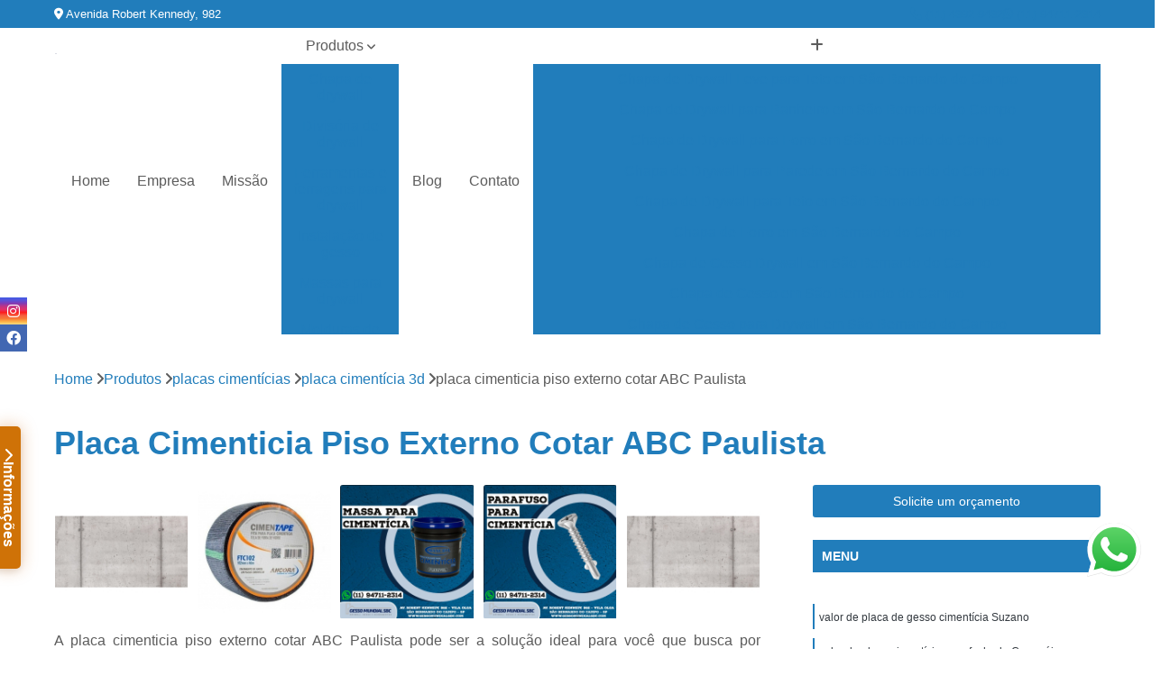

--- FILE ---
content_type: text/html; charset=utf-8
request_url: https://www.drywallgessomundialsbc.com.br/placas-cimenticias/placa-cimenticia-3d/placa-cimenticia-piso-externo-cotar-abc-paulista
body_size: 18500
content:

<!DOCTYPE html>
<!--[if lt IE 7]>      <html class="no-js lt-ie9 lt-ie8 lt-ie7"> <![endif]-->
<!--[if IE 7]>         <html class="no-js lt-ie9 lt-ie8"> <![endif]-->
<!--[if IE 8]>         <html class="no-js lt-ie9"> <![endif]-->
<!--[if gt IE 8]><!-->
<html class="no-js" lang="pt-br"> <!--<![endif]-->

<head>


	
     <link rel="shortcut icon" href="https://www.drywallgessomundialsbc.com.br/imagens/favicon.ico">
   
   
     <meta name="google-site-verification" content="4_No9kKU1NmIaGVbBx5jGKsqM1Sa4gzpVsYM_sOS_6g">
  
            <meta name="msvalidate.01" content="DCADF5EBCA288EB1BACCE4BA30DF813B">
    
        


    
    <meta name="keywords" content="placa cimentícia 3d, placa, cimentícia, 3d">
    <meta name="viewport" content="width=device-width, initial-scale=1.0">
    <meta name="geo.position"
          content=";">
    <meta name="geo.region" content="">
    <meta name="geo.placename" content="">
    <meta name="ICBM"
          content=",">
    <meta name="robots" content="index,follow">
    <meta name="rating" content="General">
    <meta name="revisit-after" content="7 days">
    <meta name="author" content="Gesso Mundial SBC">
    <meta property="region" content="Brasil">
    <meta property="og:title"
          content="Placa Cimenticia Piso Externo Cotar ABC Paulista - Placa Cimentícia 3d - Gesso Mundial SBC Moldura de Gesso em São Paulo">
    <meta property="type" content="article">
    <meta property="image"
          content="https://www.drywallgessomundialsbc.com.br/imagens/logo.png">
    <meta property="og:url"
          content="https://www.drywallgessomundialsbc.com.br/placas-cimenticias/placa-cimenticia-3d/placa-cimenticia-piso-externo-cotar-abc-paulista">
    <meta property="description" content="">
    <meta property="site_name" content="Gesso Mundial SBC">
        <link rel="canonical" href="https://www.drywallgessomundialsbc.com.br/placas-cimenticias/placa-cimenticia-3d/placa-cimenticia-piso-externo-cotar-abc-paulista">

        <meta name="idProjeto" content="5903">

      <link rel="stylesheet" href="https://www.drywallgessomundialsbc.com.br/css/normalize.css" >
	<link rel="stylesheet" href="https://www.drywallgessomundialsbc.com.br/css/style-base.css" >
	<link rel="stylesheet" href="https://www.drywallgessomundialsbc.com.br/css/style.css" >
	<link rel="stylesheet" href="https://www.drywallgessomundialsbc.com.br/css/mpi-1.0.css" >
	<link rel="stylesheet" href="https://www.drywallgessomundialsbc.com.br/css/menu-hamburger.css" >
	<link rel="stylesheet" href="https://www.drywallgessomundialsbc.com.br/owl/owl.theme.default.min.css" >
	<link rel="stylesheet" href="https://www.drywallgessomundialsbc.com.br/fancybox/jquery.fancybox.min.css" >
	<link rel="stylesheet" href="https://www.drywallgessomundialsbc.com.br/js/sweetalert/css/sweetalert.css" >

      <title>Placa Cimenticia Piso Externo Cotar ABC Paulista - Placa Cimentícia 3d - Gesso Mundial SBC Moldura de Gesso em São Paulo</title>
      <base href="https://www.drywallgessomundialsbc.com.br/">


      <style>
         .owl-carousel,.owl-carousel .owl-item{-webkit-tap-highlight-color:transparent;position:relative}.owl-carousel{display:none;width:100%;z-index:1}.owl-carousel .owl-stage{position:relative;-ms-touch-action:pan-Y;touch-action:manipulation;-moz-backface-visibility:hidden}.owl-carousel .owl-stage:after{content:".";display:block;clear:both;visibility:hidden;line-height:0;height:0}.owl-carousel .owl-stage-outer{position:relative;overflow:hidden;-webkit-transform:translate3d(0,0,0)}.owl-carousel .owl-item,.owl-carousel .owl-wrapper{-webkit-backface-visibility:hidden;-moz-backface-visibility:hidden;-ms-backface-visibility:hidden;-webkit-transform:translate3d(0,0,0);-moz-transform:translate3d(0,0,0);-ms-transform:translate3d(0,0,0)}.owl-carousel .owl-item{min-height:1px;float:left;-webkit-backface-visibility:hidden;-webkit-touch-callout:none}.owl-carousel .owl-item img{display:block;width:100%}.owl-carousel .owl-dots.disabled,.owl-carousel .owl-nav.disabled{display:none}.no-js .owl-carousel,.owl-carousel.owl-loaded{display:block}.owl-carousel .owl-dot,.owl-carousel .owl-nav .owl-next,.owl-carousel .owl-nav .owl-prev{cursor:pointer;-webkit-user-select:none;-khtml-user-select:none;-moz-user-select:none;-ms-user-select:none;user-select:none}.owl-carousel .owl-nav button.owl-next,.owl-carousel .owl-nav button.owl-prev,.owl-carousel button.owl-dot{background:0 0;color:inherit;border:none;padding:0!important;font:inherit}.owl-carousel.owl-loading{opacity:0;display:block}.owl-carousel.owl-hidden{opacity:0}.owl-carousel.owl-refresh .owl-item{visibility:hidden}.owl-carousel.owl-drag .owl-item{-ms-touch-action:pan-y;touch-action:pan-y;-webkit-user-select:none;-moz-user-select:none;-ms-user-select:none;user-select:none}.owl-carousel.owl-grab{cursor:move;cursor:grab}.owl-carousel.owl-rtl{direction:rtl}.owl-carousel.owl-rtl .owl-item{float:right}.owl-carousel .animated{animation-duration:1s;animation-fill-mode:both}.owl-carousel .owl-animated-in{z-index:0}.owl-carousel .owl-animated-out{z-index:1}.owl-carousel .fadeOut{animation-name:fadeOut}@keyframes fadeOut{0%{opacity:1}100%{opacity:0}}.owl-height{transition:height .5s ease-in-out}.owl-carousel .owl-item .owl-lazy{opacity:0;transition:opacity .4s ease}.owl-carousel .owl-item .owl-lazy:not([src]),.owl-carousel .owl-item .owl-lazy[src^=""]{max-height:0}.owl-carousel .owl-item img.owl-lazy{transform-style:preserve-3d}.owl-carousel .owl-video-wrapper{position:relative;height:100%;background:#000}.owl-carousel .owl-video-play-icon{position:absolute;height:80px;width:80px;left:50%;top:50%;margin-left:-40px;margin-top:-40px;background:url(owl.video.play.png) no-repeat;cursor:pointer;z-index:1;-webkit-backface-visibility:hidden;transition:transform .1s ease}.owl-carousel .owl-video-play-icon:hover{-ms-transform:scale(1.3,1.3);transform:scale(1.3,1.3)}.owl-carousel .owl-video-playing .owl-video-play-icon,.owl-carousel .owl-video-playing .owl-video-tn{display:none}.owl-carousel .owl-video-tn{opacity:0;height:100%;background-position:center center;background-repeat:no-repeat;background-size:contain;transition:opacity .4s ease}.owl-carousel .owl-video-frame{position:relative;z-index:1;height:100%;width:100%}
        </style>

<!-- Desenvolvido com MPI Technology® -->


    <!-- Google Tag Manager -->
  <script>(function(w,d,s,l,i){w[l]=w[l]||[];w[l].push({'gtm.start':
        new Date().getTime(),event:'gtm.js'});var f=d.getElementsByTagName(s)[0],
        j=d.createElement(s),dl=l!='dataLayer'?'&l='+l:'';j.async=true;j.src=
        'https://www.googletagmanager.com/gtm.js?id='+i+dl;f.parentNode.insertBefore(j,f);
        })(window,document,'script','dataLayer','GTM-PJD23P7');</script>
        <!-- End Google Tag Manager -->
       
   <link rel="stylesheet" href="https://www.drywallgessomundialsbc.com.br/css/personalizado.css">

</head>




<!-- Desenvolvido por BUSCA CLIENTES - www.buscaclientes.com.br -->




<body class="mpi-body" data-pagina="7b9f130d3e9add1c487964c60bb16530">

    
	<!-- Google Tag Manager (noscript) -->
	<noscript><iframe src="https://www.googletagmanager.com/ns.html?id=GTM-PJD23P7" height="0" width="0" style="display:none;visibility:hidden"></iframe></noscript>
	<!-- End Google Tag Manager (noscript) -->
	

  <!-- Página de Big (paginaimagem) -->
                    <header>

    <div id="scrollheader" class="header-desktop">
        <div class="topo">
            <div class="wrapper">
                <div class="d-flex align-items-center justify-content-between">
                    <span><i class="fas fa-map-marker-alt" aria-hidden="true"></i>
                        Avenida Robert Kennedy, 982                    </span>
                    <div class="d-flex align-items-center justify-content-between gap-10">
                                                    <a href="tel: +551143929432"><i class=" fas fa-phone"></i>
                                (11) 4392-9432                            </a>
                                                                                                <a href="tel: +5511947112314"><i class=" fab fa-whatsapp"></i>
                                        (11) 94711-2314                                    </a>
                                                        </div>
                </div>
            </div>
            <div class="clear"></div>
        </div>

        <div class="wrapper">
            <div class="d-flex flex-sm-column flex-align-items-center justify-content-between justify-content-md-center gap-20">
                <div class="logo">
                    <a rel="nofollow" href="https://www.drywallgessomundialsbc.com.br/" title="Voltar a página inicial">
                        <img src="https://www.drywallgessomundialsbc.com.br/imagens/logo.png" alt="Gesso Mundial SBC" title="Gesso Mundial SBC" width="200">
                    </a>
                </div>
                <div class="d-flex align-items-center justify-content-end justify-content-md-center gap-20">
                    <nav id="menu">
                        <ul>
                            
                                    
                                                            <li><a class="btn-home" data-area="paginaHome" href="https://www.drywallgessomundialsbc.com.br/" title="Home">Home</a></li>
                                    
                                                            <li><a  href="https://www.drywallgessomundialsbc.com.br/empresa" title="Empresa">Empresa</a></li>
                                    
                                                            <li><a  href="https://www.drywallgessomundialsbc.com.br/missao" title="Missão">Missão</a></li>
                                    
                                                            <li class="dropdown"><a  href="https://www.drywallgessomundialsbc.com.br/produtos" title="Produtos">Produtos</a>                                                                                                                                            <ul class="sub-menu ">                                                                                <li class="dropdown"><a href="https://www.drywallgessomundialsbc.com.br/chapa-de-drywall" title="chapa de drywall">Chapa de drywall</a>

                                                                                </li>                                                                                <li class="dropdown"><a href="https://www.drywallgessomundialsbc.com.br/divisoria-de-drywall" title="divisória de drywall">Divisória de drywall</a>

                                                                                </li>                                                                                <li class="dropdown"><a href="https://www.drywallgessomundialsbc.com.br/ferramentas-e-ferragens-para-drywall" title="ferramentas e ferragens para drywall">Ferramentas e ferragens para drywall</a>

                                                                                </li>                                                                                <li class="dropdown"><a href="https://www.drywallgessomundialsbc.com.br/instalacao-de-gesso" title="instalação de gesso">Instalação de gesso</a>

                                                                                </li>                                                                                <li class="dropdown"><a href="https://www.drywallgessomundialsbc.com.br/massas-para-drywall" title="massas para drywall">Massas para drywall</a>

                                                                                </li>                                                                                <li class="dropdown"><a href="https://www.drywallgessomundialsbc.com.br/molduras-de-gesso" title="molduras de gesso">Molduras de gesso</a>

                                                                                </li>                                                                                <li class="dropdown"><a href="https://www.drywallgessomundialsbc.com.br/painel-de-gesso" title="painel de gesso">Painel de gesso</a>

                                                                                </li>                                                                                <li class="dropdown"><a href="https://www.drywallgessomundialsbc.com.br/parafusos-para-drywall" title="parafusos para drywall">Parafusos para drywall</a>

                                                                                </li>                                                                                <li class="dropdown"><a href="https://www.drywallgessomundialsbc.com.br/placas-3d" title="placas 3d">Placas 3d</a>

                                                                                </li>                                                                                <li class="dropdown"><a href="https://www.drywallgessomundialsbc.com.br/placas-cimenticias" title="placas cimentícias">Placas cimentícias</a>

                                                                                </li>                                                                                <li class="dropdown"><a href="https://www.drywallgessomundialsbc.com.br/placas-de-drywall" title="placas de drywall">Placas de drywall</a>

                                                                                </li>                                                                                <li class="dropdown"><a href="https://www.drywallgessomundialsbc.com.br/portas-para-drywall" title="portas para drywall">Portas para drywall</a>

                                                                                </li>                                                                                <li class="dropdown"><a href="https://www.drywallgessomundialsbc.com.br/revestimentos-de-gesso" title="revestimentos de gesso">Revestimentos de gesso</a>

                                                                                </li>                                                                                <li class="dropdown"><a href="https://www.drywallgessomundialsbc.com.br/sanca-de-gesso" title="sanca de gesso">Sanca de gesso</a>

                                                                                </li>                                                                                <li class="dropdown"><a href="https://www.drywallgessomundialsbc.com.br/tintas-para-gesso" title="tintas para gesso">Tintas para gesso</a>

                                                                                </li>                                                                        </ul>
                                                                    </li>
                                                                                                                                                                                                                            <li>
                                                        <a href="https://www.drywallgessomundialsbc.com.br/blog" id="-desktop" title="Blog">
                                                            Blog                                                        </a>
                                                    </li>
                                                                                                                                                                                                                                    
                                                            <li><a  href="https://www.drywallgessomundialsbc.com.br/contato" title="Contato">Contato</a></li>

                                                        <li class="dropdown" data-icon-menu>
                                                            <a href="https://www.drywallgessomundialsbc.com.br/servicos" title="Mais informacoes"><i class="fas fa-plus"></i></a>

                                                            <ul class="sub-menu ">
                                                                
                                                                    <li> <a href="chapa-de-drywall-leve-para-teto-em-sao-bernardo-do-campo" title="Contato">
                                                                            Chapa de Drywall Leve para Teto em São Bernardo do Campo                                                                        </a></li>

                                                                    
                                                                    <li> <a href="chapa-de-drywall-para-banheiro-em-sao-bernardo-do-campo" title="Contato">
                                                                            Chapa de Drywall para Banheiro em São Bernardo do Campo                                                                        </a></li>

                                                                    
                                                                    <li> <a href="chapa-de-drywall-para-forro-em-sao-bernardo-do-campo" title="Contato">
                                                                            Chapa de Drywall para Forro em São Bernardo do Campo                                                                        </a></li>

                                                                    
                                                                    <li> <a href="chapa-de-drywall-para-parede-em-sao-bernardo-do-campo" title="Contato">
                                                                            Chapa de Drywall para Parede em São Bernardo do Campo                                                                        </a></li>

                                                                    
                                                                    <li> <a href="chapa-de-drywall-para-teto-em-sao-bernardo-do-campo" title="Contato">
                                                                            Chapa de Drywall para Teto em São Bernardo do Campo                                                                        </a></li>

                                                                    
                                                                    <li> <a href="chapa-de-forro-em-sao-bernardo-do-campo" title="Contato">
                                                                            Chapa de Forro em São Bernardo do Campo                                                                        </a></li>

                                                                    
                                                                    <li> <a href="chapa-de-gesso-drywall-em-sao-bernardo-do-campo" title="Contato">
                                                                            Chapa de Gesso Drywall em São Bernardo do Campo                                                                        </a></li>

                                                                    
                                                                    <li> <a href="chapa-de-gesso-em-sao-bernardo-do-campo" title="Contato">
                                                                            Chapa de Gesso em São Bernardo do Campo                                                                        </a></li>

                                                                    
                                                                    <li> <a href="chapa-de-gesso-para-drywall-em-sao-bernardo-do-campo" title="Contato">
                                                                            Chapa de Gesso para Drywall em São Bernardo do Campo                                                                        </a></li>

                                                                    
                                                                    <li> <a href="chapa-de-gesso-para-parede-em-sao-bernardo-do-campo" title="Contato">
                                                                            Chapa de Gesso para Parede em São Bernardo do Campo                                                                        </a></li>

                                                                    
                                                                    <li> <a href="chapa-drywall-para-forro-em-sao-bernardo-do-campo" title="Contato">
                                                                            Chapa Drywall para Forro em São Bernardo do Campo                                                                        </a></li>

                                                                    
                                                                    <li> <a href="chapa-para-forro-em-sao-bernardo-do-campo" title="Contato">
                                                                            Chapa para Forro em São Bernardo do Campo                                                                        </a></li>

                                                                    
                                                                    <li> <a href="divisoria-de-ambiente-em-drywall-em-sao-bernardo-do-campo" title="Contato">
                                                                            Divisória de Ambiente em Drywall em São Bernardo do Campo                                                                        </a></li>

                                                                    
                                                                    <li> <a href="divisoria-de-drywall-para-quarto-em-sao-bernardo-do-campo" title="Contato">
                                                                            Divisória de Drywall para Quarto em São Bernardo do Campo                                                                        </a></li>

                                                                    
                                                                    <li> <a href="divisoria-de-drywall-vazada-em-sao-bernardo-do-campo" title="Contato">
                                                                            Divisória de Drywall Vazada em São Bernardo do Campo                                                                        </a></li>

                                                                    
                                                                    <li> <a href="divisoria-de-gesso-acartonado-em-sao-bernardo-do-campo" title="Contato">
                                                                            Divisória de Gesso Acartonado em São Bernardo do Campo                                                                        </a></li>

                                                                    
                                                                    <li> <a href="divisoria-de-gesso-drywall-em-sao-bernardo-do-campo" title="Contato">
                                                                            Divisória de Gesso Drywall em São Bernardo do Campo                                                                        </a></li>

                                                                    
                                                                    <li> <a href="divisoria-de-gesso-em-sao-bernardo-do-campo" title="Contato">
                                                                            Divisória de Gesso em São Bernardo do Campo                                                                        </a></li>

                                                                    
                                                                    <li> <a href="divisoria-em-gesso-acartonado-em-sao-bernardo-do-campo" title="Contato">
                                                                            Divisória em Gesso Acartonado em São Bernardo do Campo                                                                        </a></li>

                                                                    
                                                                    <li> <a href="divisoria-em-gesso-em-sao-bernardo-do-campo" title="Contato">
                                                                            Divisória em Gesso em São Bernardo do Campo                                                                        </a></li>

                                                                    
                                                                    <li> <a href="divisoria-para-quarto-em-drywall-em-sao-bernardo-do-campo" title="Contato">
                                                                            Divisória para Quarto em Drywall em São Bernardo do Campo                                                                        </a></li>

                                                                    
                                                                    <li> <a href="divisoria-parede-de-gesso-em-sao-bernardo-do-campo" title="Contato">
                                                                            Divisória Parede de Gesso em São Bernardo do Campo                                                                        </a></li>

                                                                    
                                                                    <li> <a href="divisorias-de-gesso-para-quarto-em-sao-bernardo-do-campo" title="Contato">
                                                                            Divisórias de Gesso para Quarto em São Bernardo do Campo                                                                        </a></li>

                                                                    
                                                                    <li> <a href="divisorias-de-gesso-para-sala-em-sao-bernardo-do-campo" title="Contato">
                                                                            Divisórias de Gesso para Sala em São Bernardo do Campo                                                                        </a></li>

                                                                    
                                                                    <li> <a href="alicate-rebitador" title="Contato">
                                                                            Alicate Rebitador                                                                        </a></li>

                                                                    
                                                                    <li> <a href="canaleta-para-drywall" title="Contato">
                                                                            Canaleta para Drywall                                                                        </a></li>

                                                                    
                                                                    <li> <a href="canaleta-para-drywall-abc" title="Contato">
                                                                            Canaleta para Drywall ABC                                                                        </a></li>

                                                                    
                                                                    <li> <a href="canaleta-para-drywall-sao-paulo" title="Contato">
                                                                            Canaleta para Drywall São Paulo                                                                        </a></li>

                                                                    
                                                                    <li> <a href="estilete-para-cortar-chapa-de-drywall" title="Contato">
                                                                            Estilete para Cortar Chapa de Drywall                                                                        </a></li>

                                                                    
                                                                    <li> <a href="ferramenta-para-gesso-acartonado" title="Contato">
                                                                            Ferramenta para Gesso Acartonado                                                                        </a></li>

                                                                    
                                                                    <li> <a href="guia-para-parede-de-drywall" title="Contato">
                                                                            Guia para Parede de Drywall                                                                        </a></li>

                                                                    
                                                                    <li> <a href="montante-para-parede-de-drywall" title="Contato">
                                                                            Montante para Parede de Drywall                                                                        </a></li>

                                                                    
                                                                    <li> <a href="parafusadeira-para-drywall" title="Contato">
                                                                            Parafusadeira para Drywall                                                                        </a></li>

                                                                    
                                                                    <li> <a href="tabica-para-acabamento-de-forro-drywall" title="Contato">
                                                                            Tabica para Acabamento de Forro Drywall                                                                        </a></li>

                                                                    
                                                                    <li> <a href="tesoura-para-cortar-ferragens-de-drywall" title="Contato">
                                                                            Tesoura para Cortar Ferragens de Drywall                                                                        </a></li>

                                                                    
                                                                    <li> <a href="instalacao-de-drywall-na-parede-em-sao-bernardo-do-campo" title="Contato">
                                                                            Instalação de Drywall na Parede em São Bernardo do Campo                                                                        </a></li>

                                                                    
                                                                    <li> <a href="instalacao-de-drywall-no-teto-em-sao-bernardo-do-campo" title="Contato">
                                                                            Instalação de Drywall no Teto em São Bernardo do Campo                                                                        </a></li>

                                                                    
                                                                    <li> <a href="instalacao-de-forro-de-gesso-em-sao-bernardo-do-campo" title="Contato">
                                                                            Instalação de Forro de Gesso em São Bernardo do Campo                                                                        </a></li>

                                                                    
                                                                    <li> <a href="instalacao-de-forro-drywall-em-sao-bernardo-do-campo" title="Contato">
                                                                            Instalação de Forro Drywall em São Bernardo do Campo                                                                        </a></li>

                                                                    
                                                                    <li> <a href="instalacao-de-gesso-3d-na-parede-em-sao-bernardo-do-campo" title="Contato">
                                                                            Instalação de Gesso 3d na Parede em São Bernardo do Campo                                                                        </a></li>

                                                                    
                                                                    <li> <a href="instalacao-de-gesso-drywall-em-sao-bernardo-do-campo" title="Contato">
                                                                            Instalação de Gesso Drywall em São Bernardo do Campo                                                                        </a></li>

                                                                    
                                                                    <li> <a href="instalacao-de-gesso-no-teto-em-sao-bernardo-do-campo" title="Contato">
                                                                            Instalação de Gesso no Teto em São Bernardo do Campo                                                                        </a></li>

                                                                    
                                                                    <li> <a href="instalacao-de-moldura-de-gesso-em-sao-bernardo-do-campo" title="Contato">
                                                                            Instalação de Moldura de Gesso em São Bernardo do Campo                                                                        </a></li>

                                                                    
                                                                    <li> <a href="instalacao-de-parede-de-drywall-em-sao-bernardo-do-campo" title="Contato">
                                                                            Instalação de Parede de Drywall em São Bernardo do Campo                                                                        </a></li>

                                                                    
                                                                    <li> <a href="instalacao-de-parede-drywall-em-sao-bernardo-do-campo" title="Contato">
                                                                            Instalação de Parede Drywall em São Bernardo do Campo                                                                        </a></li>

                                                                    
                                                                    <li> <a href="instalacao-de-placa-de-gesso-em-sao-bernardo-do-campo" title="Contato">
                                                                            Instalação de Placa de Gesso em São Bernardo do Campo                                                                        </a></li>

                                                                    
                                                                    <li> <a href="instalacao-de-sanca-de-gesso-em-sao-bernardo-do-campo" title="Contato">
                                                                            Instalação de Sanca de Gesso em São Bernardo do Campo                                                                        </a></li>

                                                                    
                                                                    <li> <a href="massa-acrilica-para-drywall" title="Contato">
                                                                            Massa Acrílica para Drywall                                                                        </a></li>

                                                                    
                                                                    <li> <a href="massa-corrida-para-drywall" title="Contato">
                                                                            Massa Corrida para Drywall                                                                        </a></li>

                                                                    
                                                                    <li> <a href="massa-em-po-para-drywall" title="Contato">
                                                                            Massa em Pó para Drywall                                                                        </a></li>

                                                                    
                                                                    <li> <a href="massa-para-acabamento-de-drywall" title="Contato">
                                                                            Massa para Acabamento de Drywall                                                                        </a></li>

                                                                    
                                                                    <li> <a href="massa-para-colocar-drywall-na-parede" title="Contato">
                                                                            Massa para Colocar Drywall na Parede                                                                        </a></li>

                                                                    
                                                                    <li> <a href="massa-para-drywall" title="Contato">
                                                                            Massa para Drywall                                                                        </a></li>

                                                                    
                                                                    <li> <a href="massa-para-drywall-abc" title="Contato">
                                                                            Massa para Drywall ABC                                                                        </a></li>

                                                                    
                                                                    <li> <a href="massa-para-drywall-sao-paulo" title="Contato">
                                                                            Massa para Drywall São Paulo                                                                        </a></li>

                                                                    
                                                                    <li> <a href="massa-para-junta-de-drywall" title="Contato">
                                                                            Massa para Junta de Drywall                                                                        </a></li>

                                                                    
                                                                    <li> <a href="massa-para-rejunte-drywall" title="Contato">
                                                                            Massa para Rejunte Drywall                                                                        </a></li>

                                                                    
                                                                    <li> <a href="massa-para-tratamento-de-juntas-drywall" title="Contato">
                                                                            Massa para Tratamento de Juntas Drywall                                                                        </a></li>

                                                                    
                                                                    <li> <a href="massa-pronta-para-drywall" title="Contato">
                                                                            Massa Pronta para Drywall                                                                        </a></li>

                                                                    
                                                                    <li> <a href="moldura-de-gesso" title="Contato">
                                                                            Moldura de Gesso                                                                        </a></li>

                                                                    
                                                                    <li> <a href="moldura-de-gesso-3d" title="Contato">
                                                                            Moldura de Gesso 3d                                                                        </a></li>

                                                                    
                                                                    <li> <a href="moldura-de-gesso-abc" title="Contato">
                                                                            Moldura de Gesso ABC                                                                        </a></li>

                                                                    
                                                                    <li> <a href="moldura-de-gesso-no-teto-da-sala" title="Contato">
                                                                            Moldura de Gesso no Teto da Sala                                                                        </a></li>

                                                                    
                                                                    <li> <a href="moldura-de-gesso-para-banheiro" title="Contato">
                                                                            Moldura de Gesso para Banheiro                                                                        </a></li>

                                                                    
                                                                    <li> <a href="moldura-de-gesso-para-cozinha" title="Contato">
                                                                            Moldura de Gesso para Cozinha                                                                        </a></li>

                                                                    
                                                                    <li> <a href="moldura-de-gesso-para-parede" title="Contato">
                                                                            Moldura de Gesso para Parede                                                                        </a></li>

                                                                    
                                                                    <li> <a href="moldura-de-gesso-para-porta" title="Contato">
                                                                            Moldura de Gesso para Porta                                                                        </a></li>

                                                                    
                                                                    <li> <a href="moldura-de-gesso-para-quarto" title="Contato">
                                                                            Moldura de Gesso para Quarto                                                                        </a></li>

                                                                    
                                                                    <li> <a href="moldura-de-gesso-para-sala" title="Contato">
                                                                            Moldura de Gesso para Sala                                                                        </a></li>

                                                                    
                                                                    <li> <a href="moldura-de-gesso-para-teto" title="Contato">
                                                                            Moldura de Gesso para Teto                                                                        </a></li>

                                                                    
                                                                    <li> <a href="moldura-de-gesso-sao-paulo" title="Contato">
                                                                            Moldura de Gesso São Paulo                                                                        </a></li>

                                                                    
                                                                    <li> <a href="painel-3d-de-gesso-em-sao-bernardo-do-campo" title="Contato">
                                                                            Painel 3d de Gesso em São Bernardo do Campo                                                                        </a></li>

                                                                    
                                                                    <li> <a href="painel-com-placa-de-gesso-em-sao-bernardo-do-campo" title="Contato">
                                                                            Painel com Placa de Gesso em São Bernardo do Campo                                                                        </a></li>

                                                                    
                                                                    <li> <a href="painel-de-drywall-em-sao-bernardo-do-campo" title="Contato">
                                                                            Painel de Drywall em São Bernardo do Campo                                                                        </a></li>

                                                                    
                                                                    <li> <a href="painel-de-drywall-para-sala-em-sao-bernardo-do-campo" title="Contato">
                                                                            Painel de Drywall para Sala em São Bernardo do Campo                                                                        </a></li>

                                                                    
                                                                    <li> <a href="painel-de-gesso-3d-em-sao-bernardo-do-campo" title="Contato">
                                                                            Painel de Gesso 3d em São Bernardo do Campo                                                                        </a></li>

                                                                    
                                                                    <li> <a href="painel-de-gesso-para-parede-em-sao-bernardo-do-campo" title="Contato">
                                                                            Painel de Gesso para Parede em São Bernardo do Campo                                                                        </a></li>

                                                                    
                                                                    <li> <a href="painel-de-gesso-para-sala-em-sao-bernardo-do-campo" title="Contato">
                                                                            Painel de Gesso para Sala em São Bernardo do Campo                                                                        </a></li>

                                                                    
                                                                    <li> <a href="painel-de-tv-em-gesso-em-sao-bernardo-do-campo" title="Contato">
                                                                            Painel de Tv em Gesso em São Bernardo do Campo                                                                        </a></li>

                                                                    
                                                                    <li> <a href="painel-em-gesso-em-sao-bernardo-do-campo" title="Contato">
                                                                            Painel em Gesso em São Bernardo do Campo                                                                        </a></li>

                                                                    
                                                                    <li> <a href="painel-ripado-de-gesso-3d-em-sao-bernardo-do-campo" title="Contato">
                                                                            Painel Ripado de Gesso 3d em São Bernardo do Campo                                                                        </a></li>

                                                                    
                                                                    <li> <a href="painel-ripado-de-gesso-em-sao-bernardo-do-campo" title="Contato">
                                                                            Painel Ripado de Gesso em São Bernardo do Campo                                                                        </a></li>

                                                                    
                                                                    <li> <a href="parede-de-gesso-3d-ripado-em-sao-bernardo-do-campo" title="Contato">
                                                                            Parede de Gesso 3d Ripado em São Bernardo do Campo                                                                        </a></li>

                                                                    
                                                                    <li> <a href="bucha-e-parafuso-para-drywall" title="Contato">
                                                                            Bucha e Parafuso para Drywall                                                                        </a></li>

                                                                    
                                                                    <li> <a href="parafuso-auto-brocante-para-drywall" title="Contato">
                                                                            Parafuso Auto Brocante para Drywall                                                                        </a></li>

                                                                    
                                                                    <li> <a href="parafuso-com-bucha-para-drywall" title="Contato">
                                                                            Parafuso com Bucha para Drywall                                                                        </a></li>

                                                                    
                                                                    <li> <a href="parafuso-de-drywall" title="Contato">
                                                                            Parafuso de Drywall                                                                        </a></li>

                                                                    
                                                                    <li> <a href="parafuso-drywall-brocante" title="Contato">
                                                                            Parafuso Drywall Brocante                                                                        </a></li>

                                                                    
                                                                    <li> <a href="parafuso-e-bucha-para-drywall" title="Contato">
                                                                            Parafuso e Bucha para Drywall                                                                        </a></li>

                                                                    
                                                                    <li> <a href="parafuso-metal-para-drywall" title="Contato">
                                                                            Parafuso Metal para Drywall                                                                        </a></li>

                                                                    
                                                                    <li> <a href="parafuso-para-drywall" title="Contato">
                                                                            Parafuso para Drywall                                                                        </a></li>

                                                                    
                                                                    <li> <a href="parafuso-para-drywall-abc" title="Contato">
                                                                            Parafuso para Drywall ABC                                                                        </a></li>

                                                                    
                                                                    <li> <a href="parafuso-para-drywall-sao-paulo" title="Contato">
                                                                            Parafuso para Drywall São Paulo                                                                        </a></li>

                                                                    
                                                                    <li> <a href="parafuso-para-gesso" title="Contato">
                                                                            Parafuso para Gesso                                                                        </a></li>

                                                                    
                                                                    <li> <a href="parafuso-ponta-de-agulha" title="Contato">
                                                                            Parafuso Ponta de Agulha                                                                        </a></li>

                                                                    
                                                                    <li> <a href="placa-3d" title="Contato">
                                                                            Placa 3d                                                                        </a></li>

                                                                    
                                                                    <li> <a href="placa-3d-abc" title="Contato">
                                                                            Placa 3d ABC                                                                        </a></li>

                                                                    
                                                                    <li> <a href="placa-3d-auto-adesiva" title="Contato">
                                                                            Placa 3d Auto Adesiva                                                                        </a></li>

                                                                    
                                                                    <li> <a href="placa-3d-de-gesso" title="Contato">
                                                                            Placa 3d de Gesso                                                                        </a></li>

                                                                    
                                                                    <li> <a href="placa-3d-gesso" title="Contato">
                                                                            Placa 3d Gesso                                                                        </a></li>

                                                                    
                                                                    <li> <a href="placa-3d-para-parede" title="Contato">
                                                                            Placa 3d para Parede                                                                        </a></li>

                                                                    
                                                                    <li> <a href="placa-3d-sao-paulo" title="Contato">
                                                                            Placa 3d São Paulo                                                                        </a></li>

                                                                    
                                                                    <li> <a href="placa-de-gesso-3d" title="Contato">
                                                                            Placa de Gesso 3d                                                                        </a></li>

                                                                    
                                                                    <li> <a href="placa-de-gesso-3d-para-sala" title="Contato">
                                                                            Placa de Gesso 3d para Sala                                                                        </a></li>

                                                                    
                                                                    <li> <a href="placa-de-parede-3d" title="Contato">
                                                                            Placa de Parede 3d                                                                        </a></li>

                                                                    
                                                                    <li> <a href="placa-de-revestimento-3d" title="Contato">
                                                                            Placa de Revestimento 3d                                                                        </a></li>

                                                                    
                                                                    <li> <a href="placa-revestimento-3d" title="Contato">
                                                                            Placa Revestimento 3d                                                                        </a></li>

                                                                    
                                                                    <li> <a href="placa-cimenticia" title="Contato">
                                                                            Placa Cimentícia                                                                        </a></li>

                                                                    
                                                                    <li> <a href="placa-cimenticia-3d" title="Contato">
                                                                            Placa Cimentícia 3d                                                                        </a></li>

                                                                    
                                                                    <li> <a href="placa-cimenticia-3d-fachada" title="Contato">
                                                                            Placa Cimentícia 3d Fachada                                                                        </a></li>

                                                                    
                                                                    <li> <a href="placa-cimenticia-3d-area-externa" title="Contato">
                                                                            Placa Cimentícia 3d área Externa                                                                        </a></li>

                                                                    
                                                                    <li> <a href="placa-cimenticia-abc" title="Contato">
                                                                            Placa Cimentícia ABC                                                                        </a></li>

                                                                    
                                                                    <li> <a href="placa-cimenticia-drywall" title="Contato">
                                                                            Placa Cimentícia Drywall                                                                        </a></li>

                                                                    
                                                                    <li> <a href="placa-cimenticia-para-piso" title="Contato">
                                                                            Placa Cimentícia para Piso                                                                        </a></li>

                                                                    
                                                                    <li> <a href="placa-cimenticia-parede" title="Contato">
                                                                            Placa Cimentícia Parede                                                                        </a></li>

                                                                    
                                                                    <li> <a href="placa-cimenticia-parede-externa" title="Contato">
                                                                            Placa Cimentícia Parede Externa                                                                        </a></li>

                                                                    
                                                                    <li> <a href="placa-cimenticia-sao-paulo" title="Contato">
                                                                            Placa Cimentícia São Paulo                                                                        </a></li>

                                                                    
                                                                    <li> <a href="placa-cimenticia-piso-externo" title="Contato">
                                                                            Placa Cimenticia Piso Externo                                                                        </a></li>

                                                                    
                                                                    <li> <a href="placa-de-gesso-cimenticia" title="Contato">
                                                                            Placa de Gesso Cimentícia                                                                        </a></li>

                                                                    
                                                                    <li> <a href="placa-de-drywall" title="Contato">
                                                                            Placa de Drywall                                                                        </a></li>

                                                                    
                                                                    <li> <a href="placa-de-drywall-abc" title="Contato">
                                                                            Placa de Drywall ABC                                                                        </a></li>

                                                                    
                                                                    <li> <a href="placa-de-drywall-cimenticia" title="Contato">
                                                                            Placa de Drywall Cimentícia                                                                        </a></li>

                                                                    
                                                                    <li> <a href="placa-de-drywall-para-banheiro" title="Contato">
                                                                            Placa de Drywall para Banheiro                                                                        </a></li>

                                                                    
                                                                    <li> <a href="placa-de-drywall-para-forro" title="Contato">
                                                                            Placa de Drywall para Forro                                                                        </a></li>

                                                                    
                                                                    <li> <a href="placa-de-drywall-para-parede" title="Contato">
                                                                            Placa de Drywall para Parede                                                                        </a></li>

                                                                    
                                                                    <li> <a href="placa-de-drywall-para-area-externa" title="Contato">
                                                                            Placa de Drywall para área Externa                                                                        </a></li>

                                                                    
                                                                    <li> <a href="placa-de-drywall-para-teto" title="Contato">
                                                                            Placa de Drywall para Teto                                                                        </a></li>

                                                                    
                                                                    <li> <a href="placa-de-drywall-sao-paulo" title="Contato">
                                                                            Placa de Drywall São Paulo                                                                        </a></li>

                                                                    
                                                                    <li> <a href="placa-de-gesso-de-drywall" title="Contato">
                                                                            Placa de Gesso de Drywall                                                                        </a></li>

                                                                    
                                                                    <li> <a href="placa-de-gesso-drywall" title="Contato">
                                                                            Placa de Gesso Drywall                                                                        </a></li>

                                                                    
                                                                    <li> <a href="placa-drywall-para-forro" title="Contato">
                                                                            Placa Drywall para Forro                                                                        </a></li>

                                                                    
                                                                    <li> <a href="porta-camarao-para-drywall" title="Contato">
                                                                            Porta Camarão para Drywall                                                                        </a></li>

                                                                    
                                                                    <li> <a href="porta-completa-para-drywall" title="Contato">
                                                                            Porta Completa para Drywall                                                                        </a></li>

                                                                    
                                                                    <li> <a href="porta-de-correr-de-drywall" title="Contato">
                                                                            Porta de Correr de Drywall                                                                        </a></li>

                                                                    
                                                                    <li> <a href="porta-de-correr-para-drywall" title="Contato">
                                                                            Porta de Correr para Drywall                                                                        </a></li>

                                                                    
                                                                    <li> <a href="porta-de-correr-para-parede-de-drywall" title="Contato">
                                                                            Porta de Correr para Parede de Drywall                                                                        </a></li>

                                                                    
                                                                    <li> <a href="porta-para-drywall" title="Contato">
                                                                            Porta para Drywall                                                                        </a></li>

                                                                    
                                                                    <li> <a href="porta-para-drywall-abc" title="Contato">
                                                                            Porta para Drywall ABC                                                                        </a></li>

                                                                    
                                                                    <li> <a href="porta-para-drywall-de-correr" title="Contato">
                                                                            Porta para Drywall de Correr                                                                        </a></li>

                                                                    
                                                                    <li> <a href="porta-para-drywall-sao-paulo" title="Contato">
                                                                            Porta para Drywall São Paulo                                                                        </a></li>

                                                                    
                                                                    <li> <a href="porta-para-parede-de-drywall" title="Contato">
                                                                            Porta para Parede de Drywall                                                                        </a></li>

                                                                    
                                                                    <li> <a href="porta-para-parede-drywall" title="Contato">
                                                                            Porta para Parede Drywall                                                                        </a></li>

                                                                    
                                                                    <li> <a href="porta-pronta-para-drywall" title="Contato">
                                                                            Porta Pronta para Drywall                                                                        </a></li>

                                                                    
                                                                    <li> <a href="revestimento-3d-de-gesso" title="Contato">
                                                                            Revestimento 3d de Gesso                                                                        </a></li>

                                                                    
                                                                    <li> <a href="revestimento-3d-em-gesso" title="Contato">
                                                                            Revestimento 3d em Gesso                                                                        </a></li>

                                                                    
                                                                    <li> <a href="revestimento-3d-gesso" title="Contato">
                                                                            Revestimento 3d Gesso                                                                        </a></li>

                                                                    
                                                                    <li> <a href="revestimento-3d-gesso-para-sala" title="Contato">
                                                                            Revestimento 3d Gesso para Sala                                                                        </a></li>

                                                                    
                                                                    <li> <a href="revestimento-de-gesso" title="Contato">
                                                                            Revestimento de Gesso                                                                        </a></li>

                                                                    
                                                                    <li> <a href="revestimento-de-gesso-3d" title="Contato">
                                                                            Revestimento de Gesso 3d                                                                        </a></li>

                                                                    
                                                                    <li> <a href="revestimento-de-gesso-abc" title="Contato">
                                                                            Revestimento de Gesso ABC                                                                        </a></li>

                                                                    
                                                                    <li> <a href="revestimento-de-gesso-para-parede" title="Contato">
                                                                            Revestimento de Gesso para Parede                                                                        </a></li>

                                                                    
                                                                    <li> <a href="revestimento-de-gesso-sao-paulo" title="Contato">
                                                                            Revestimento de Gesso São Paulo                                                                        </a></li>

                                                                    
                                                                    <li> <a href="revestimento-de-parede-de-gesso" title="Contato">
                                                                            Revestimento de Parede de Gesso                                                                        </a></li>

                                                                    
                                                                    <li> <a href="revestimento-em-gesso" title="Contato">
                                                                            Revestimento em Gesso                                                                        </a></li>

                                                                    
                                                                    <li> <a href="revestimento-em-gesso-3d" title="Contato">
                                                                            Revestimento em Gesso 3d                                                                        </a></li>

                                                                    
                                                                    <li> <a href="sanca-aberta-de-gesso-em-sao-bernardo-do-campo" title="Contato">
                                                                            Sanca Aberta de Gesso em São Bernardo do Campo                                                                        </a></li>

                                                                    
                                                                    <li> <a href="sanca-aberta-em-sao-bernardo-do-campo" title="Contato">
                                                                            Sanca Aberta em São Bernardo do Campo                                                                        </a></li>

                                                                    
                                                                    <li> <a href="sanca-de-gesso-aberta-em-sao-bernardo-do-campo" title="Contato">
                                                                            Sanca de Gesso Aberta em São Bernardo do Campo                                                                        </a></li>

                                                                    
                                                                    <li> <a href="sanca-de-gesso-fechada-em-sao-bernardo-do-campo" title="Contato">
                                                                            Sanca de Gesso Fechada em São Bernardo do Campo                                                                        </a></li>

                                                                    
                                                                    <li> <a href="sanca-de-gesso-na-cozinha-em-sao-bernardo-do-campo" title="Contato">
                                                                            Sanca de Gesso na Cozinha em São Bernardo do Campo                                                                        </a></li>

                                                                    
                                                                    <li> <a href="sanca-de-gesso-para-quarto-em-sao-bernardo-do-campo" title="Contato">
                                                                            Sanca de Gesso para Quarto em São Bernardo do Campo                                                                        </a></li>

                                                                    
                                                                    <li> <a href="sanca-de-gesso-para-sala-em-sao-bernardo-do-campo" title="Contato">
                                                                            Sanca de Gesso para Sala em São Bernardo do Campo                                                                        </a></li>

                                                                    
                                                                    <li> <a href="sanca-em-gesso-em-sao-bernardo-do-campo" title="Contato">
                                                                            Sanca em Gesso em São Bernardo do Campo                                                                        </a></li>

                                                                    
                                                                    <li> <a href="sanca-invertida-de-gesso-em-sao-bernardo-do-campo" title="Contato">
                                                                            Sanca Invertida de Gesso em São Bernardo do Campo                                                                        </a></li>

                                                                    
                                                                    <li> <a href="sanca-invertida-em-sao-bernardo-do-campo" title="Contato">
                                                                            Sanca Invertida em São Bernardo do Campo                                                                        </a></li>

                                                                    
                                                                    <li> <a href="sanca-para-quarto-em-sao-bernardo-do-campo" title="Contato">
                                                                            Sanca para Quarto em São Bernardo do Campo                                                                        </a></li>

                                                                    
                                                                    <li> <a href="sanca-para-sala-em-sao-bernardo-do-campo" title="Contato">
                                                                            Sanca para Sala em São Bernardo do Campo                                                                        </a></li>

                                                                    
                                                                    <li> <a href="tinta-branca-para-gesso" title="Contato">
                                                                            Tinta Branca para Gesso                                                                        </a></li>

                                                                    
                                                                    <li> <a href="tinta-para-drywall" title="Contato">
                                                                            Tinta para Drywall                                                                        </a></li>

                                                                    
                                                                    <li> <a href="tinta-para-forro-de-gesso" title="Contato">
                                                                            Tinta para Forro de Gesso                                                                        </a></li>

                                                                    
                                                                    <li> <a href="tinta-para-gesso" title="Contato">
                                                                            Tinta para Gesso                                                                        </a></li>

                                                                    
                                                                    <li> <a href="tinta-para-gesso-3d" title="Contato">
                                                                            Tinta para Gesso 3d                                                                        </a></li>

                                                                    
                                                                    <li> <a href="tinta-para-gesso-abc" title="Contato">
                                                                            Tinta para Gesso ABC                                                                        </a></li>

                                                                    
                                                                    <li> <a href="tinta-para-gesso-e-drywall" title="Contato">
                                                                            Tinta para Gesso e Drywall                                                                        </a></li>

                                                                    
                                                                    <li> <a href="tinta-para-gesso-sao-paulo" title="Contato">
                                                                            Tinta para Gesso São Paulo                                                                        </a></li>

                                                                    
                                                                    <li> <a href="tinta-para-parede-de-gesso" title="Contato">
                                                                            Tinta para Parede de Gesso                                                                        </a></li>

                                                                    
                                                                    <li> <a href="tinta-para-pintar-gesso" title="Contato">
                                                                            Tinta para Pintar Gesso                                                                        </a></li>

                                                                    
                                                                    <li> <a href="tinta-para-pintar-gesso-3d" title="Contato">
                                                                            Tinta para Pintar Gesso 3d                                                                        </a></li>

                                                                    
                                                                    <li> <a href="tinta-para-teto-de-gesso" title="Contato">
                                                                            Tinta para Teto de Gesso                                                                        </a></li>

                                                                    
                                                            </ul>

                                                        </li>


                        </ul>



                    </nav>

                </div>
            </div>
        </div>
        <div class="clear"></div>
    </div>


    <div id="header-block"></div>



    <div class="header-mobile">
        <div class="wrapper">
            <div class="header-mobile__logo">
                <a rel="nofollow" href="https://www.drywallgessomundialsbc.com.br/" title="Voltar a página inicial">
                    <img src="https://www.drywallgessomundialsbc.com.br/imagens/logo.png" alt="Gesso Mundial SBC" title="Gesso Mundial SBC" width="200">
                </a>
            </div>
            <div class="header__navigation">
                <!--navbar-->
                <nav id="menu-hamburger">
                    <!-- Collapse button -->
                    <div class="menu__collapse">
                        <button class="collapse__icon" aria-label="Menu">
                            <span class="collapse__icon--1"></span>
                            <span class="collapse__icon--2"></span>
                            <span class="collapse__icon--3"></span>
                        </button>
                    </div>

                    <!-- collapsible content -->
                    <div class="menu__collapsible">
                        <div class="wrapper">
                            <!-- links -->
                            <ul class="menu__items droppable">

                                
                                        

                                                                <li><a class="btn-home" data-area="paginaHome" href="https://www.drywallgessomundialsbc.com.br/" title="Home">Home</a></li>
                                        

                                                                <li><a  href="https://www.drywallgessomundialsbc.com.br/empresa" title="Empresa">Empresa</a></li>
                                        

                                                                <li><a  href="https://www.drywallgessomundialsbc.com.br/missao" title="Missão">Missão</a></li>
                                        

                                                                <li class="dropdown"><a  href="https://www.drywallgessomundialsbc.com.br/produtos" title="Produtos">Produtos</a>                                                                                                                                                    <ul class="sub-menu ">                                                                                    <li class="dropdown"><a href="https://www.drywallgessomundialsbc.com.br/chapa-de-drywall" title="chapa de drywall">Chapa de drywall</a>

                                                                                    </li>                                                                                    <li class="dropdown"><a href="https://www.drywallgessomundialsbc.com.br/divisoria-de-drywall" title="divisória de drywall">Divisória de drywall</a>

                                                                                    </li>                                                                                    <li class="dropdown"><a href="https://www.drywallgessomundialsbc.com.br/ferramentas-e-ferragens-para-drywall" title="ferramentas e ferragens para drywall">Ferramentas e ferragens para drywall</a>

                                                                                    </li>                                                                                    <li class="dropdown"><a href="https://www.drywallgessomundialsbc.com.br/instalacao-de-gesso" title="instalação de gesso">Instalação de gesso</a>

                                                                                    </li>                                                                                    <li class="dropdown"><a href="https://www.drywallgessomundialsbc.com.br/massas-para-drywall" title="massas para drywall">Massas para drywall</a>

                                                                                    </li>                                                                                    <li class="dropdown"><a href="https://www.drywallgessomundialsbc.com.br/molduras-de-gesso" title="molduras de gesso">Molduras de gesso</a>

                                                                                    </li>                                                                                    <li class="dropdown"><a href="https://www.drywallgessomundialsbc.com.br/painel-de-gesso" title="painel de gesso">Painel de gesso</a>

                                                                                    </li>                                                                                    <li class="dropdown"><a href="https://www.drywallgessomundialsbc.com.br/parafusos-para-drywall" title="parafusos para drywall">Parafusos para drywall</a>

                                                                                    </li>                                                                                    <li class="dropdown"><a href="https://www.drywallgessomundialsbc.com.br/placas-3d" title="placas 3d">Placas 3d</a>

                                                                                    </li>                                                                                    <li class="dropdown"><a href="https://www.drywallgessomundialsbc.com.br/placas-cimenticias" title="placas cimentícias">Placas cimentícias</a>

                                                                                    </li>                                                                                    <li class="dropdown"><a href="https://www.drywallgessomundialsbc.com.br/placas-de-drywall" title="placas de drywall">Placas de drywall</a>

                                                                                    </li>                                                                                    <li class="dropdown"><a href="https://www.drywallgessomundialsbc.com.br/portas-para-drywall" title="portas para drywall">Portas para drywall</a>

                                                                                    </li>                                                                                    <li class="dropdown"><a href="https://www.drywallgessomundialsbc.com.br/revestimentos-de-gesso" title="revestimentos de gesso">Revestimentos de gesso</a>

                                                                                    </li>                                                                                    <li class="dropdown"><a href="https://www.drywallgessomundialsbc.com.br/sanca-de-gesso" title="sanca de gesso">Sanca de gesso</a>

                                                                                    </li>                                                                                    <li class="dropdown"><a href="https://www.drywallgessomundialsbc.com.br/tintas-para-gesso" title="tintas para gesso">Tintas para gesso</a>

                                                                                    </li>                                                                            </ul>
                                                                        </li>
                                                                                                                                                                                                                                                <li>
                                                            <a href="https://www.drywallgessomundialsbc.com.br/blog" id="-mobile" title="Blog">
                                                                Blog                                                            </a>
                                                        </li>
                                                                                                                                                                                                                                                    

                                                                <li><a  href="https://www.drywallgessomundialsbc.com.br/contato" title="Contato">Contato</a></li>


                                                            <li class="dropdown" data-icon-menu>
                                                                <a href="https://www.drywallgessomundialsbc.com.br/servicos" title="Mais informacoes"><i class="fas fa-plus"></i></a>

                                                                <ul class="sub-menu ">
                                                                    
                                                                        <li> <a href="chapa-de-drywall-leve-para-teto-em-sao-bernardo-do-campo" title="Contato">
                                                                                Chapa de Drywall Leve para Teto em São Bernardo do Campo                                                                            </a></li>

                                                                        
                                                                        <li> <a href="chapa-de-drywall-para-banheiro-em-sao-bernardo-do-campo" title="Contato">
                                                                                Chapa de Drywall para Banheiro em São Bernardo do Campo                                                                            </a></li>

                                                                        
                                                                        <li> <a href="chapa-de-drywall-para-forro-em-sao-bernardo-do-campo" title="Contato">
                                                                                Chapa de Drywall para Forro em São Bernardo do Campo                                                                            </a></li>

                                                                        
                                                                        <li> <a href="chapa-de-drywall-para-parede-em-sao-bernardo-do-campo" title="Contato">
                                                                                Chapa de Drywall para Parede em São Bernardo do Campo                                                                            </a></li>

                                                                        
                                                                        <li> <a href="chapa-de-drywall-para-teto-em-sao-bernardo-do-campo" title="Contato">
                                                                                Chapa de Drywall para Teto em São Bernardo do Campo                                                                            </a></li>

                                                                        
                                                                        <li> <a href="chapa-de-forro-em-sao-bernardo-do-campo" title="Contato">
                                                                                Chapa de Forro em São Bernardo do Campo                                                                            </a></li>

                                                                        
                                                                        <li> <a href="chapa-de-gesso-drywall-em-sao-bernardo-do-campo" title="Contato">
                                                                                Chapa de Gesso Drywall em São Bernardo do Campo                                                                            </a></li>

                                                                        
                                                                        <li> <a href="chapa-de-gesso-em-sao-bernardo-do-campo" title="Contato">
                                                                                Chapa de Gesso em São Bernardo do Campo                                                                            </a></li>

                                                                        
                                                                        <li> <a href="chapa-de-gesso-para-drywall-em-sao-bernardo-do-campo" title="Contato">
                                                                                Chapa de Gesso para Drywall em São Bernardo do Campo                                                                            </a></li>

                                                                        
                                                                        <li> <a href="chapa-de-gesso-para-parede-em-sao-bernardo-do-campo" title="Contato">
                                                                                Chapa de Gesso para Parede em São Bernardo do Campo                                                                            </a></li>

                                                                        
                                                                        <li> <a href="chapa-drywall-para-forro-em-sao-bernardo-do-campo" title="Contato">
                                                                                Chapa Drywall para Forro em São Bernardo do Campo                                                                            </a></li>

                                                                        
                                                                        <li> <a href="chapa-para-forro-em-sao-bernardo-do-campo" title="Contato">
                                                                                Chapa para Forro em São Bernardo do Campo                                                                            </a></li>

                                                                        
                                                                        <li> <a href="divisoria-de-ambiente-em-drywall-em-sao-bernardo-do-campo" title="Contato">
                                                                                Divisória de Ambiente em Drywall em São Bernardo do Campo                                                                            </a></li>

                                                                        
                                                                        <li> <a href="divisoria-de-drywall-para-quarto-em-sao-bernardo-do-campo" title="Contato">
                                                                                Divisória de Drywall para Quarto em São Bernardo do Campo                                                                            </a></li>

                                                                        
                                                                        <li> <a href="divisoria-de-drywall-vazada-em-sao-bernardo-do-campo" title="Contato">
                                                                                Divisória de Drywall Vazada em São Bernardo do Campo                                                                            </a></li>

                                                                        
                                                                        <li> <a href="divisoria-de-gesso-acartonado-em-sao-bernardo-do-campo" title="Contato">
                                                                                Divisória de Gesso Acartonado em São Bernardo do Campo                                                                            </a></li>

                                                                        
                                                                        <li> <a href="divisoria-de-gesso-drywall-em-sao-bernardo-do-campo" title="Contato">
                                                                                Divisória de Gesso Drywall em São Bernardo do Campo                                                                            </a></li>

                                                                        
                                                                        <li> <a href="divisoria-de-gesso-em-sao-bernardo-do-campo" title="Contato">
                                                                                Divisória de Gesso em São Bernardo do Campo                                                                            </a></li>

                                                                        
                                                                        <li> <a href="divisoria-em-gesso-acartonado-em-sao-bernardo-do-campo" title="Contato">
                                                                                Divisória em Gesso Acartonado em São Bernardo do Campo                                                                            </a></li>

                                                                        
                                                                        <li> <a href="divisoria-em-gesso-em-sao-bernardo-do-campo" title="Contato">
                                                                                Divisória em Gesso em São Bernardo do Campo                                                                            </a></li>

                                                                        
                                                                        <li> <a href="divisoria-para-quarto-em-drywall-em-sao-bernardo-do-campo" title="Contato">
                                                                                Divisória para Quarto em Drywall em São Bernardo do Campo                                                                            </a></li>

                                                                        
                                                                        <li> <a href="divisoria-parede-de-gesso-em-sao-bernardo-do-campo" title="Contato">
                                                                                Divisória Parede de Gesso em São Bernardo do Campo                                                                            </a></li>

                                                                        
                                                                        <li> <a href="divisorias-de-gesso-para-quarto-em-sao-bernardo-do-campo" title="Contato">
                                                                                Divisórias de Gesso para Quarto em São Bernardo do Campo                                                                            </a></li>

                                                                        
                                                                        <li> <a href="divisorias-de-gesso-para-sala-em-sao-bernardo-do-campo" title="Contato">
                                                                                Divisórias de Gesso para Sala em São Bernardo do Campo                                                                            </a></li>

                                                                        
                                                                        <li> <a href="alicate-rebitador" title="Contato">
                                                                                Alicate Rebitador                                                                            </a></li>

                                                                        
                                                                        <li> <a href="canaleta-para-drywall" title="Contato">
                                                                                Canaleta para Drywall                                                                            </a></li>

                                                                        
                                                                        <li> <a href="canaleta-para-drywall-abc" title="Contato">
                                                                                Canaleta para Drywall ABC                                                                            </a></li>

                                                                        
                                                                        <li> <a href="canaleta-para-drywall-sao-paulo" title="Contato">
                                                                                Canaleta para Drywall São Paulo                                                                            </a></li>

                                                                        
                                                                        <li> <a href="estilete-para-cortar-chapa-de-drywall" title="Contato">
                                                                                Estilete para Cortar Chapa de Drywall                                                                            </a></li>

                                                                        
                                                                        <li> <a href="ferramenta-para-gesso-acartonado" title="Contato">
                                                                                Ferramenta para Gesso Acartonado                                                                            </a></li>

                                                                        
                                                                        <li> <a href="guia-para-parede-de-drywall" title="Contato">
                                                                                Guia para Parede de Drywall                                                                            </a></li>

                                                                        
                                                                        <li> <a href="montante-para-parede-de-drywall" title="Contato">
                                                                                Montante para Parede de Drywall                                                                            </a></li>

                                                                        
                                                                        <li> <a href="parafusadeira-para-drywall" title="Contato">
                                                                                Parafusadeira para Drywall                                                                            </a></li>

                                                                        
                                                                        <li> <a href="tabica-para-acabamento-de-forro-drywall" title="Contato">
                                                                                Tabica para Acabamento de Forro Drywall                                                                            </a></li>

                                                                        
                                                                        <li> <a href="tesoura-para-cortar-ferragens-de-drywall" title="Contato">
                                                                                Tesoura para Cortar Ferragens de Drywall                                                                            </a></li>

                                                                        
                                                                        <li> <a href="instalacao-de-drywall-na-parede-em-sao-bernardo-do-campo" title="Contato">
                                                                                Instalação de Drywall na Parede em São Bernardo do Campo                                                                            </a></li>

                                                                        
                                                                        <li> <a href="instalacao-de-drywall-no-teto-em-sao-bernardo-do-campo" title="Contato">
                                                                                Instalação de Drywall no Teto em São Bernardo do Campo                                                                            </a></li>

                                                                        
                                                                        <li> <a href="instalacao-de-forro-de-gesso-em-sao-bernardo-do-campo" title="Contato">
                                                                                Instalação de Forro de Gesso em São Bernardo do Campo                                                                            </a></li>

                                                                        
                                                                        <li> <a href="instalacao-de-forro-drywall-em-sao-bernardo-do-campo" title="Contato">
                                                                                Instalação de Forro Drywall em São Bernardo do Campo                                                                            </a></li>

                                                                        
                                                                        <li> <a href="instalacao-de-gesso-3d-na-parede-em-sao-bernardo-do-campo" title="Contato">
                                                                                Instalação de Gesso 3d na Parede em São Bernardo do Campo                                                                            </a></li>

                                                                        
                                                                        <li> <a href="instalacao-de-gesso-drywall-em-sao-bernardo-do-campo" title="Contato">
                                                                                Instalação de Gesso Drywall em São Bernardo do Campo                                                                            </a></li>

                                                                        
                                                                        <li> <a href="instalacao-de-gesso-no-teto-em-sao-bernardo-do-campo" title="Contato">
                                                                                Instalação de Gesso no Teto em São Bernardo do Campo                                                                            </a></li>

                                                                        
                                                                        <li> <a href="instalacao-de-moldura-de-gesso-em-sao-bernardo-do-campo" title="Contato">
                                                                                Instalação de Moldura de Gesso em São Bernardo do Campo                                                                            </a></li>

                                                                        
                                                                        <li> <a href="instalacao-de-parede-de-drywall-em-sao-bernardo-do-campo" title="Contato">
                                                                                Instalação de Parede de Drywall em São Bernardo do Campo                                                                            </a></li>

                                                                        
                                                                        <li> <a href="instalacao-de-parede-drywall-em-sao-bernardo-do-campo" title="Contato">
                                                                                Instalação de Parede Drywall em São Bernardo do Campo                                                                            </a></li>

                                                                        
                                                                        <li> <a href="instalacao-de-placa-de-gesso-em-sao-bernardo-do-campo" title="Contato">
                                                                                Instalação de Placa de Gesso em São Bernardo do Campo                                                                            </a></li>

                                                                        
                                                                        <li> <a href="instalacao-de-sanca-de-gesso-em-sao-bernardo-do-campo" title="Contato">
                                                                                Instalação de Sanca de Gesso em São Bernardo do Campo                                                                            </a></li>

                                                                        
                                                                        <li> <a href="massa-acrilica-para-drywall" title="Contato">
                                                                                Massa Acrílica para Drywall                                                                            </a></li>

                                                                        
                                                                        <li> <a href="massa-corrida-para-drywall" title="Contato">
                                                                                Massa Corrida para Drywall                                                                            </a></li>

                                                                        
                                                                        <li> <a href="massa-em-po-para-drywall" title="Contato">
                                                                                Massa em Pó para Drywall                                                                            </a></li>

                                                                        
                                                                        <li> <a href="massa-para-acabamento-de-drywall" title="Contato">
                                                                                Massa para Acabamento de Drywall                                                                            </a></li>

                                                                        
                                                                        <li> <a href="massa-para-colocar-drywall-na-parede" title="Contato">
                                                                                Massa para Colocar Drywall na Parede                                                                            </a></li>

                                                                        
                                                                        <li> <a href="massa-para-drywall" title="Contato">
                                                                                Massa para Drywall                                                                            </a></li>

                                                                        
                                                                        <li> <a href="massa-para-drywall-abc" title="Contato">
                                                                                Massa para Drywall ABC                                                                            </a></li>

                                                                        
                                                                        <li> <a href="massa-para-drywall-sao-paulo" title="Contato">
                                                                                Massa para Drywall São Paulo                                                                            </a></li>

                                                                        
                                                                        <li> <a href="massa-para-junta-de-drywall" title="Contato">
                                                                                Massa para Junta de Drywall                                                                            </a></li>

                                                                        
                                                                        <li> <a href="massa-para-rejunte-drywall" title="Contato">
                                                                                Massa para Rejunte Drywall                                                                            </a></li>

                                                                        
                                                                        <li> <a href="massa-para-tratamento-de-juntas-drywall" title="Contato">
                                                                                Massa para Tratamento de Juntas Drywall                                                                            </a></li>

                                                                        
                                                                        <li> <a href="massa-pronta-para-drywall" title="Contato">
                                                                                Massa Pronta para Drywall                                                                            </a></li>

                                                                        
                                                                        <li> <a href="moldura-de-gesso" title="Contato">
                                                                                Moldura de Gesso                                                                            </a></li>

                                                                        
                                                                        <li> <a href="moldura-de-gesso-3d" title="Contato">
                                                                                Moldura de Gesso 3d                                                                            </a></li>

                                                                        
                                                                        <li> <a href="moldura-de-gesso-abc" title="Contato">
                                                                                Moldura de Gesso ABC                                                                            </a></li>

                                                                        
                                                                        <li> <a href="moldura-de-gesso-no-teto-da-sala" title="Contato">
                                                                                Moldura de Gesso no Teto da Sala                                                                            </a></li>

                                                                        
                                                                        <li> <a href="moldura-de-gesso-para-banheiro" title="Contato">
                                                                                Moldura de Gesso para Banheiro                                                                            </a></li>

                                                                        
                                                                        <li> <a href="moldura-de-gesso-para-cozinha" title="Contato">
                                                                                Moldura de Gesso para Cozinha                                                                            </a></li>

                                                                        
                                                                        <li> <a href="moldura-de-gesso-para-parede" title="Contato">
                                                                                Moldura de Gesso para Parede                                                                            </a></li>

                                                                        
                                                                        <li> <a href="moldura-de-gesso-para-porta" title="Contato">
                                                                                Moldura de Gesso para Porta                                                                            </a></li>

                                                                        
                                                                        <li> <a href="moldura-de-gesso-para-quarto" title="Contato">
                                                                                Moldura de Gesso para Quarto                                                                            </a></li>

                                                                        
                                                                        <li> <a href="moldura-de-gesso-para-sala" title="Contato">
                                                                                Moldura de Gesso para Sala                                                                            </a></li>

                                                                        
                                                                        <li> <a href="moldura-de-gesso-para-teto" title="Contato">
                                                                                Moldura de Gesso para Teto                                                                            </a></li>

                                                                        
                                                                        <li> <a href="moldura-de-gesso-sao-paulo" title="Contato">
                                                                                Moldura de Gesso São Paulo                                                                            </a></li>

                                                                        
                                                                        <li> <a href="painel-3d-de-gesso-em-sao-bernardo-do-campo" title="Contato">
                                                                                Painel 3d de Gesso em São Bernardo do Campo                                                                            </a></li>

                                                                        
                                                                        <li> <a href="painel-com-placa-de-gesso-em-sao-bernardo-do-campo" title="Contato">
                                                                                Painel com Placa de Gesso em São Bernardo do Campo                                                                            </a></li>

                                                                        
                                                                        <li> <a href="painel-de-drywall-em-sao-bernardo-do-campo" title="Contato">
                                                                                Painel de Drywall em São Bernardo do Campo                                                                            </a></li>

                                                                        
                                                                        <li> <a href="painel-de-drywall-para-sala-em-sao-bernardo-do-campo" title="Contato">
                                                                                Painel de Drywall para Sala em São Bernardo do Campo                                                                            </a></li>

                                                                        
                                                                        <li> <a href="painel-de-gesso-3d-em-sao-bernardo-do-campo" title="Contato">
                                                                                Painel de Gesso 3d em São Bernardo do Campo                                                                            </a></li>

                                                                        
                                                                        <li> <a href="painel-de-gesso-para-parede-em-sao-bernardo-do-campo" title="Contato">
                                                                                Painel de Gesso para Parede em São Bernardo do Campo                                                                            </a></li>

                                                                        
                                                                        <li> <a href="painel-de-gesso-para-sala-em-sao-bernardo-do-campo" title="Contato">
                                                                                Painel de Gesso para Sala em São Bernardo do Campo                                                                            </a></li>

                                                                        
                                                                        <li> <a href="painel-de-tv-em-gesso-em-sao-bernardo-do-campo" title="Contato">
                                                                                Painel de Tv em Gesso em São Bernardo do Campo                                                                            </a></li>

                                                                        
                                                                        <li> <a href="painel-em-gesso-em-sao-bernardo-do-campo" title="Contato">
                                                                                Painel em Gesso em São Bernardo do Campo                                                                            </a></li>

                                                                        
                                                                        <li> <a href="painel-ripado-de-gesso-3d-em-sao-bernardo-do-campo" title="Contato">
                                                                                Painel Ripado de Gesso 3d em São Bernardo do Campo                                                                            </a></li>

                                                                        
                                                                        <li> <a href="painel-ripado-de-gesso-em-sao-bernardo-do-campo" title="Contato">
                                                                                Painel Ripado de Gesso em São Bernardo do Campo                                                                            </a></li>

                                                                        
                                                                        <li> <a href="parede-de-gesso-3d-ripado-em-sao-bernardo-do-campo" title="Contato">
                                                                                Parede de Gesso 3d Ripado em São Bernardo do Campo                                                                            </a></li>

                                                                        
                                                                        <li> <a href="bucha-e-parafuso-para-drywall" title="Contato">
                                                                                Bucha e Parafuso para Drywall                                                                            </a></li>

                                                                        
                                                                        <li> <a href="parafuso-auto-brocante-para-drywall" title="Contato">
                                                                                Parafuso Auto Brocante para Drywall                                                                            </a></li>

                                                                        
                                                                        <li> <a href="parafuso-com-bucha-para-drywall" title="Contato">
                                                                                Parafuso com Bucha para Drywall                                                                            </a></li>

                                                                        
                                                                        <li> <a href="parafuso-de-drywall" title="Contato">
                                                                                Parafuso de Drywall                                                                            </a></li>

                                                                        
                                                                        <li> <a href="parafuso-drywall-brocante" title="Contato">
                                                                                Parafuso Drywall Brocante                                                                            </a></li>

                                                                        
                                                                        <li> <a href="parafuso-e-bucha-para-drywall" title="Contato">
                                                                                Parafuso e Bucha para Drywall                                                                            </a></li>

                                                                        
                                                                        <li> <a href="parafuso-metal-para-drywall" title="Contato">
                                                                                Parafuso Metal para Drywall                                                                            </a></li>

                                                                        
                                                                        <li> <a href="parafuso-para-drywall" title="Contato">
                                                                                Parafuso para Drywall                                                                            </a></li>

                                                                        
                                                                        <li> <a href="parafuso-para-drywall-abc" title="Contato">
                                                                                Parafuso para Drywall ABC                                                                            </a></li>

                                                                        
                                                                        <li> <a href="parafuso-para-drywall-sao-paulo" title="Contato">
                                                                                Parafuso para Drywall São Paulo                                                                            </a></li>

                                                                        
                                                                        <li> <a href="parafuso-para-gesso" title="Contato">
                                                                                Parafuso para Gesso                                                                            </a></li>

                                                                        
                                                                        <li> <a href="parafuso-ponta-de-agulha" title="Contato">
                                                                                Parafuso Ponta de Agulha                                                                            </a></li>

                                                                        
                                                                        <li> <a href="placa-3d" title="Contato">
                                                                                Placa 3d                                                                            </a></li>

                                                                        
                                                                        <li> <a href="placa-3d-abc" title="Contato">
                                                                                Placa 3d ABC                                                                            </a></li>

                                                                        
                                                                        <li> <a href="placa-3d-auto-adesiva" title="Contato">
                                                                                Placa 3d Auto Adesiva                                                                            </a></li>

                                                                        
                                                                        <li> <a href="placa-3d-de-gesso" title="Contato">
                                                                                Placa 3d de Gesso                                                                            </a></li>

                                                                        
                                                                        <li> <a href="placa-3d-gesso" title="Contato">
                                                                                Placa 3d Gesso                                                                            </a></li>

                                                                        
                                                                        <li> <a href="placa-3d-para-parede" title="Contato">
                                                                                Placa 3d para Parede                                                                            </a></li>

                                                                        
                                                                        <li> <a href="placa-3d-sao-paulo" title="Contato">
                                                                                Placa 3d São Paulo                                                                            </a></li>

                                                                        
                                                                        <li> <a href="placa-de-gesso-3d" title="Contato">
                                                                                Placa de Gesso 3d                                                                            </a></li>

                                                                        
                                                                        <li> <a href="placa-de-gesso-3d-para-sala" title="Contato">
                                                                                Placa de Gesso 3d para Sala                                                                            </a></li>

                                                                        
                                                                        <li> <a href="placa-de-parede-3d" title="Contato">
                                                                                Placa de Parede 3d                                                                            </a></li>

                                                                        
                                                                        <li> <a href="placa-de-revestimento-3d" title="Contato">
                                                                                Placa de Revestimento 3d                                                                            </a></li>

                                                                        
                                                                        <li> <a href="placa-revestimento-3d" title="Contato">
                                                                                Placa Revestimento 3d                                                                            </a></li>

                                                                        
                                                                        <li> <a href="placa-cimenticia" title="Contato">
                                                                                Placa Cimentícia                                                                            </a></li>

                                                                        
                                                                        <li> <a href="placa-cimenticia-3d" title="Contato">
                                                                                Placa Cimentícia 3d                                                                            </a></li>

                                                                        
                                                                        <li> <a href="placa-cimenticia-3d-fachada" title="Contato">
                                                                                Placa Cimentícia 3d Fachada                                                                            </a></li>

                                                                        
                                                                        <li> <a href="placa-cimenticia-3d-area-externa" title="Contato">
                                                                                Placa Cimentícia 3d área Externa                                                                            </a></li>

                                                                        
                                                                        <li> <a href="placa-cimenticia-abc" title="Contato">
                                                                                Placa Cimentícia ABC                                                                            </a></li>

                                                                        
                                                                        <li> <a href="placa-cimenticia-drywall" title="Contato">
                                                                                Placa Cimentícia Drywall                                                                            </a></li>

                                                                        
                                                                        <li> <a href="placa-cimenticia-para-piso" title="Contato">
                                                                                Placa Cimentícia para Piso                                                                            </a></li>

                                                                        
                                                                        <li> <a href="placa-cimenticia-parede" title="Contato">
                                                                                Placa Cimentícia Parede                                                                            </a></li>

                                                                        
                                                                        <li> <a href="placa-cimenticia-parede-externa" title="Contato">
                                                                                Placa Cimentícia Parede Externa                                                                            </a></li>

                                                                        
                                                                        <li> <a href="placa-cimenticia-sao-paulo" title="Contato">
                                                                                Placa Cimentícia São Paulo                                                                            </a></li>

                                                                        
                                                                        <li> <a href="placa-cimenticia-piso-externo" title="Contato">
                                                                                Placa Cimenticia Piso Externo                                                                            </a></li>

                                                                        
                                                                        <li> <a href="placa-de-gesso-cimenticia" title="Contato">
                                                                                Placa de Gesso Cimentícia                                                                            </a></li>

                                                                        
                                                                        <li> <a href="placa-de-drywall" title="Contato">
                                                                                Placa de Drywall                                                                            </a></li>

                                                                        
                                                                        <li> <a href="placa-de-drywall-abc" title="Contato">
                                                                                Placa de Drywall ABC                                                                            </a></li>

                                                                        
                                                                        <li> <a href="placa-de-drywall-cimenticia" title="Contato">
                                                                                Placa de Drywall Cimentícia                                                                            </a></li>

                                                                        
                                                                        <li> <a href="placa-de-drywall-para-banheiro" title="Contato">
                                                                                Placa de Drywall para Banheiro                                                                            </a></li>

                                                                        
                                                                        <li> <a href="placa-de-drywall-para-forro" title="Contato">
                                                                                Placa de Drywall para Forro                                                                            </a></li>

                                                                        
                                                                        <li> <a href="placa-de-drywall-para-parede" title="Contato">
                                                                                Placa de Drywall para Parede                                                                            </a></li>

                                                                        
                                                                        <li> <a href="placa-de-drywall-para-area-externa" title="Contato">
                                                                                Placa de Drywall para área Externa                                                                            </a></li>

                                                                        
                                                                        <li> <a href="placa-de-drywall-para-teto" title="Contato">
                                                                                Placa de Drywall para Teto                                                                            </a></li>

                                                                        
                                                                        <li> <a href="placa-de-drywall-sao-paulo" title="Contato">
                                                                                Placa de Drywall São Paulo                                                                            </a></li>

                                                                        
                                                                        <li> <a href="placa-de-gesso-de-drywall" title="Contato">
                                                                                Placa de Gesso de Drywall                                                                            </a></li>

                                                                        
                                                                        <li> <a href="placa-de-gesso-drywall" title="Contato">
                                                                                Placa de Gesso Drywall                                                                            </a></li>

                                                                        
                                                                        <li> <a href="placa-drywall-para-forro" title="Contato">
                                                                                Placa Drywall para Forro                                                                            </a></li>

                                                                        
                                                                        <li> <a href="porta-camarao-para-drywall" title="Contato">
                                                                                Porta Camarão para Drywall                                                                            </a></li>

                                                                        
                                                                        <li> <a href="porta-completa-para-drywall" title="Contato">
                                                                                Porta Completa para Drywall                                                                            </a></li>

                                                                        
                                                                        <li> <a href="porta-de-correr-de-drywall" title="Contato">
                                                                                Porta de Correr de Drywall                                                                            </a></li>

                                                                        
                                                                        <li> <a href="porta-de-correr-para-drywall" title="Contato">
                                                                                Porta de Correr para Drywall                                                                            </a></li>

                                                                        
                                                                        <li> <a href="porta-de-correr-para-parede-de-drywall" title="Contato">
                                                                                Porta de Correr para Parede de Drywall                                                                            </a></li>

                                                                        
                                                                        <li> <a href="porta-para-drywall" title="Contato">
                                                                                Porta para Drywall                                                                            </a></li>

                                                                        
                                                                        <li> <a href="porta-para-drywall-abc" title="Contato">
                                                                                Porta para Drywall ABC                                                                            </a></li>

                                                                        
                                                                        <li> <a href="porta-para-drywall-de-correr" title="Contato">
                                                                                Porta para Drywall de Correr                                                                            </a></li>

                                                                        
                                                                        <li> <a href="porta-para-drywall-sao-paulo" title="Contato">
                                                                                Porta para Drywall São Paulo                                                                            </a></li>

                                                                        
                                                                        <li> <a href="porta-para-parede-de-drywall" title="Contato">
                                                                                Porta para Parede de Drywall                                                                            </a></li>

                                                                        
                                                                        <li> <a href="porta-para-parede-drywall" title="Contato">
                                                                                Porta para Parede Drywall                                                                            </a></li>

                                                                        
                                                                        <li> <a href="porta-pronta-para-drywall" title="Contato">
                                                                                Porta Pronta para Drywall                                                                            </a></li>

                                                                        
                                                                        <li> <a href="revestimento-3d-de-gesso" title="Contato">
                                                                                Revestimento 3d de Gesso                                                                            </a></li>

                                                                        
                                                                        <li> <a href="revestimento-3d-em-gesso" title="Contato">
                                                                                Revestimento 3d em Gesso                                                                            </a></li>

                                                                        
                                                                        <li> <a href="revestimento-3d-gesso" title="Contato">
                                                                                Revestimento 3d Gesso                                                                            </a></li>

                                                                        
                                                                        <li> <a href="revestimento-3d-gesso-para-sala" title="Contato">
                                                                                Revestimento 3d Gesso para Sala                                                                            </a></li>

                                                                        
                                                                        <li> <a href="revestimento-de-gesso" title="Contato">
                                                                                Revestimento de Gesso                                                                            </a></li>

                                                                        
                                                                        <li> <a href="revestimento-de-gesso-3d" title="Contato">
                                                                                Revestimento de Gesso 3d                                                                            </a></li>

                                                                        
                                                                        <li> <a href="revestimento-de-gesso-abc" title="Contato">
                                                                                Revestimento de Gesso ABC                                                                            </a></li>

                                                                        
                                                                        <li> <a href="revestimento-de-gesso-para-parede" title="Contato">
                                                                                Revestimento de Gesso para Parede                                                                            </a></li>

                                                                        
                                                                        <li> <a href="revestimento-de-gesso-sao-paulo" title="Contato">
                                                                                Revestimento de Gesso São Paulo                                                                            </a></li>

                                                                        
                                                                        <li> <a href="revestimento-de-parede-de-gesso" title="Contato">
                                                                                Revestimento de Parede de Gesso                                                                            </a></li>

                                                                        
                                                                        <li> <a href="revestimento-em-gesso" title="Contato">
                                                                                Revestimento em Gesso                                                                            </a></li>

                                                                        
                                                                        <li> <a href="revestimento-em-gesso-3d" title="Contato">
                                                                                Revestimento em Gesso 3d                                                                            </a></li>

                                                                        
                                                                        <li> <a href="sanca-aberta-de-gesso-em-sao-bernardo-do-campo" title="Contato">
                                                                                Sanca Aberta de Gesso em São Bernardo do Campo                                                                            </a></li>

                                                                        
                                                                        <li> <a href="sanca-aberta-em-sao-bernardo-do-campo" title="Contato">
                                                                                Sanca Aberta em São Bernardo do Campo                                                                            </a></li>

                                                                        
                                                                        <li> <a href="sanca-de-gesso-aberta-em-sao-bernardo-do-campo" title="Contato">
                                                                                Sanca de Gesso Aberta em São Bernardo do Campo                                                                            </a></li>

                                                                        
                                                                        <li> <a href="sanca-de-gesso-fechada-em-sao-bernardo-do-campo" title="Contato">
                                                                                Sanca de Gesso Fechada em São Bernardo do Campo                                                                            </a></li>

                                                                        
                                                                        <li> <a href="sanca-de-gesso-na-cozinha-em-sao-bernardo-do-campo" title="Contato">
                                                                                Sanca de Gesso na Cozinha em São Bernardo do Campo                                                                            </a></li>

                                                                        
                                                                        <li> <a href="sanca-de-gesso-para-quarto-em-sao-bernardo-do-campo" title="Contato">
                                                                                Sanca de Gesso para Quarto em São Bernardo do Campo                                                                            </a></li>

                                                                        
                                                                        <li> <a href="sanca-de-gesso-para-sala-em-sao-bernardo-do-campo" title="Contato">
                                                                                Sanca de Gesso para Sala em São Bernardo do Campo                                                                            </a></li>

                                                                        
                                                                        <li> <a href="sanca-em-gesso-em-sao-bernardo-do-campo" title="Contato">
                                                                                Sanca em Gesso em São Bernardo do Campo                                                                            </a></li>

                                                                        
                                                                        <li> <a href="sanca-invertida-de-gesso-em-sao-bernardo-do-campo" title="Contato">
                                                                                Sanca Invertida de Gesso em São Bernardo do Campo                                                                            </a></li>

                                                                        
                                                                        <li> <a href="sanca-invertida-em-sao-bernardo-do-campo" title="Contato">
                                                                                Sanca Invertida em São Bernardo do Campo                                                                            </a></li>

                                                                        
                                                                        <li> <a href="sanca-para-quarto-em-sao-bernardo-do-campo" title="Contato">
                                                                                Sanca para Quarto em São Bernardo do Campo                                                                            </a></li>

                                                                        
                                                                        <li> <a href="sanca-para-sala-em-sao-bernardo-do-campo" title="Contato">
                                                                                Sanca para Sala em São Bernardo do Campo                                                                            </a></li>

                                                                        
                                                                        <li> <a href="tinta-branca-para-gesso" title="Contato">
                                                                                Tinta Branca para Gesso                                                                            </a></li>

                                                                        
                                                                        <li> <a href="tinta-para-drywall" title="Contato">
                                                                                Tinta para Drywall                                                                            </a></li>

                                                                        
                                                                        <li> <a href="tinta-para-forro-de-gesso" title="Contato">
                                                                                Tinta para Forro de Gesso                                                                            </a></li>

                                                                        
                                                                        <li> <a href="tinta-para-gesso" title="Contato">
                                                                                Tinta para Gesso                                                                            </a></li>

                                                                        
                                                                        <li> <a href="tinta-para-gesso-3d" title="Contato">
                                                                                Tinta para Gesso 3d                                                                            </a></li>

                                                                        
                                                                        <li> <a href="tinta-para-gesso-abc" title="Contato">
                                                                                Tinta para Gesso ABC                                                                            </a></li>

                                                                        
                                                                        <li> <a href="tinta-para-gesso-e-drywall" title="Contato">
                                                                                Tinta para Gesso e Drywall                                                                            </a></li>

                                                                        
                                                                        <li> <a href="tinta-para-gesso-sao-paulo" title="Contato">
                                                                                Tinta para Gesso São Paulo                                                                            </a></li>

                                                                        
                                                                        <li> <a href="tinta-para-parede-de-gesso" title="Contato">
                                                                                Tinta para Parede de Gesso                                                                            </a></li>

                                                                        
                                                                        <li> <a href="tinta-para-pintar-gesso" title="Contato">
                                                                                Tinta para Pintar Gesso                                                                            </a></li>

                                                                        
                                                                        <li> <a href="tinta-para-pintar-gesso-3d" title="Contato">
                                                                                Tinta para Pintar Gesso 3d                                                                            </a></li>

                                                                        
                                                                        <li> <a href="tinta-para-teto-de-gesso" title="Contato">
                                                                                Tinta para Teto de Gesso                                                                            </a></li>

                                                                        
                                                                </ul>

                                                            </li>



                            </ul>


                            <!-- links -->
                        </div>
                        <div class="clear"></div>
                    </div>
                    <!-- collapsible content -->

                </nav>
                <!--/navbar-->
            </div>
        </div>
    </div>
</header>


<address class="header-mobile-contact">
            <a href="tel:+551143929432"><i class="fas fa-phone"></i></a>
        
                                        <a rel="nofollow" href="mailto:gessomundialsbc@terra.com.br" title="Envie um e-mail para Gesso Mundial SBC"><i class="fas fa-envelope"></i></a>
</address>

  <main class="mpi-main">
    <div class="content" itemscope itemtype="https://schema.org/Article">
      <section>

        <!-- breadcrumb -->
        <div class="wrapper">
          <div id="breadcrumb">
		<ol itemscope itemtype="http://schema.org/BreadcrumbList">
								<li itemprop="itemListElement" itemscope
						itemtype="http://schema.org/ListItem">
						<a itemprop="item" href="https://www.drywallgessomundialsbc.com.br/">
							<span itemprop="name">Home</span></a>
						<meta itemprop="position" content="1">
						<i class="fas fa-angle-right"></i>
					</li>
											<li itemprop="itemListElement" itemscope itemtype="http://schema.org/ListItem">

						 							
							
								<a itemprop="item"
								href="https://www.drywallgessomundialsbc.com.br/produtos">
								<span itemprop="name">Produtos</span></a>

							   
							   							
							 



							<meta itemprop="position" content="2">
							<i class="fas fa-angle-right"></i>
						</li>
												<li itemprop="itemListElement" itemscope itemtype="http://schema.org/ListItem">

						 							
							
								<a itemprop="item"
								href="https://www.drywallgessomundialsbc.com.br/placas-cimenticias">
								<span itemprop="name">placas cimentícias</span></a>

							   
							   							
							 



							<meta itemprop="position" content="3">
							<i class="fas fa-angle-right"></i>
						</li>
												<li itemprop="itemListElement" itemscope itemtype="http://schema.org/ListItem">

						 
							
							
									<a itemprop="item"
									href="https://www.drywallgessomundialsbc.com.br/placa-cimenticia-3d">
									<span itemprop="name">placa cimentícia 3d</span></a>


																
							 



							<meta itemprop="position" content="4">
							<i class="fas fa-angle-right"></i>
						</li>
												<li><span>placa cimenticia piso externo cotar ABC Paulista</span><i class="fas fa-angle-right"></i></li>
								</ol>
</div>

        </div>
        <!-- breadcrumb -->


        <div class="wrapper">
          <h1>
            Placa Cimenticia Piso Externo Cotar ABC Paulista          </h1>


          <article>
            <ul class="mpi-gallery">

              
                
                  
                    <li>
                      <a href="https://www.drywallgessomundialsbc.com.br/imagens/thumb/placas-cimenticias-drywall.jpg" data-fancybox="group1" class="lightbox" title="placas cimentícias drywall Embu das Artes" data-caption="placas cimentícias drywall Embu das Artes">
                        <img src="https://www.drywallgessomundialsbc.com.br/imagens/thumb/placas-cimenticias-drywall.jpg" title="placas cimentícias drywall Embu das Artes" itemprop="image">
                      </a>
                    </li>





                    
                  
                    <li>
                      <a href="https://www.drywallgessomundialsbc.com.br/imagens/thumb/qual-o-valor-de-placa-de-gesso-cimenticia.jpg" data-fancybox="group1" class="lightbox" title="qual o valor de placa de gesso cimentícia Santa Isabel" data-caption="qual o valor de placa de gesso cimentícia Santa Isabel">
                        <img src="https://www.drywallgessomundialsbc.com.br/imagens/thumb/qual-o-valor-de-placa-de-gesso-cimenticia.jpg" title="qual o valor de placa de gesso cimentícia Santa Isabel" itemprop="image">
                      </a>
                    </li>





                    
                  
                    <li>
                      <a href="https://www.drywallgessomundialsbc.com.br/imagens/thumb/valor-de-placa-cimenticia-para-piso.jpg" data-fancybox="group1" class="lightbox" title="valor de placa cimentícia para piso Guarulhos" data-caption="valor de placa cimentícia para piso Guarulhos">
                        <img src="https://www.drywallgessomundialsbc.com.br/imagens/thumb/valor-de-placa-cimenticia-para-piso.jpg" title="valor de placa cimentícia para piso Guarulhos" itemprop="image">
                      </a>
                    </li>





                    
                  
                    <li>
                      <a href="https://www.drywallgessomundialsbc.com.br/imagens/thumb/placas-cimenticias-para-pisos.jpg" data-fancybox="group1" class="lightbox" title="placas cimentícias para pisos Cotia" data-caption="placas cimentícias para pisos Cotia">
                        <img src="https://www.drywallgessomundialsbc.com.br/imagens/thumb/placas-cimenticias-para-pisos.jpg" title="placas cimentícias para pisos Cotia" itemprop="image">
                      </a>
                    </li>





                    
                  
                    <li>
                      <a href="https://www.drywallgessomundialsbc.com.br/imagens/thumb/placas-cimenticias-parede-externa.jpg" data-fancybox="group1" class="lightbox" title="placas cimentícias parede externa São Vicente" data-caption="placas cimentícias parede externa São Vicente">
                        <img src="https://www.drywallgessomundialsbc.com.br/imagens/thumb/placas-cimenticias-parede-externa.jpg" title="placas cimentícias parede externa São Vicente" itemprop="image">
                      </a>
                    </li>





                    
            </ul>

            <p>A placa cimenticia piso externo cotar ABC Paulista pode ser a solução ideal para você que busca por qualidade e versatilidade. Amplamente utilizada na construção civil, a placa possui boa durabilidade e estabilidade, além de ser resistente à umidade. </p>            Busca por placa cimenticia piso externo cotar ABC Paulista? Conheça nossos serviços entre eles estão opções variadas do segmento de Gesso, como Gesso em São Bernardo do Campo, Placas de Drywall, Placa de Gesso 3d, Placa Cimentícia, Molduras de Gesso, Moldura de Gesso 3d e Parafusadeira Para Drywall. Garantimos a satisfação dos clientes através de um atendimento único e alta qualidade para nossos clientes. Executamos nossos serviços de forma Excelente e Qualificada. Com um atendimento diferenciado e cuidadoso, teremos o prazer de sanar suas dúvidas. Por isso, não deixe de entrar em contato para saber mais.
          
   


        
   
              <div class="more">
                <h2>Para saber mais sobre Placa Cimenticia Piso Externo Cotar ABC Paulista</h2>

                Ligue para <strong><a href="tel:+551143929432">
                    (11) 4392-9432                  </a></strong> ou <a rel="nofollow" href="mailto:gessomundialsbc@terra.com.br" title="Envie um e-mail para Gesso Mundial SBC">clique aqui</a> e entre em contato por email.
              </div>

        


          </article>


          <aside class="mpi-aside">
            <a href="https://www.drywallgessomundialsbc.com.br/contato" class="aside__btn btn-orc" title="Solicite um orçamento">Solicite um orçamento</a>
            <div class="aside__menu">
              <h2 class="aside-title">MENU</h2>
              <nav class="aside__nav">
                <ul>
                  

       
          
        <li>
            <a href="https://www.drywallgessomundialsbc.com.br/placas-cimenticias/placa-cimenticia-3d/valor-de-placa-de-gesso-cimenticia-suzano" class="asideImg"  title="valor de placa de gesso cimentícia Suzano" >valor de placa de gesso cimentícia Suzano</a>
        </li>

    
          
        <li>
            <a href="https://www.drywallgessomundialsbc.com.br/placas-cimenticias/placa-cimenticia-3d/valor-de-placa-cimenticia-para-fachada-cananeia" class="asideImg"  title="valor de placa cimentícia para fachada Cananéia" >valor de placa cimentícia para fachada Cananéia</a>
        </li>

    
          
        <li>
            <a href="https://www.drywallgessomundialsbc.com.br/placas-cimenticias/placa-cimenticia-3d/qual-o-valor-de-placa-cimenticia-piso-iguape" class="asideImg"  title="qual o valor de placa cimentícia piso Iguape." >qual o valor de placa cimentícia piso Iguape.</a>
        </li>

    
          
        <li>
            <a href="https://www.drywallgessomundialsbc.com.br/placas-cimenticias/placa-cimenticia-3d/placas-cimenticias-para-fachadas-sao-caetano-do-sul" class="asideImg"  title="placas cimentícias para fachadas São Caetano do Sul" >placas cimentícias para fachadas São Caetano do Sul</a>
        </li>

    
          
        <li>
            <a href="https://www.drywallgessomundialsbc.com.br/placas-cimenticias/placa-cimenticia-3d/valor-de-placa-cimenticia-para-piso-santana-de-parnaiba" class="asideImg"  title="valor de placa cimentícia para piso Santana de Parnaíba" >valor de placa cimentícia para piso Santana de Parnaíba</a>
        </li>

    
          
        <li>
            <a href="https://www.drywallgessomundialsbc.com.br/placas-cimenticias/placa-cimenticia-3d/qual-o-valor-de-placa-cimenticia-3d-santa-efigenia" class="asideImg"  title="qual o valor de placa cimentícia 3d Santa Efigênia" >qual o valor de placa cimentícia 3d Santa Efigênia</a>
        </li>

    
          
        <li>
            <a href="https://www.drywallgessomundialsbc.com.br/placas-cimenticias/placa-cimenticia-3d/placas-cimenticias-bela-vista" class="asideImg"  title="placas cimentícias Bela Vista" >placas cimentícias Bela Vista</a>
        </li>

    
          
        <li>
            <a href="https://www.drywallgessomundialsbc.com.br/placas-cimenticias/placa-cimenticia-3d/valor-de-placa-de-gesso-cimenticia-osasco" class="asideImg"  title="valor de placa de gesso cimentícia Osasco" >valor de placa de gesso cimentícia Osasco</a>
        </li>

    
          
        <li>
            <a href="https://www.drywallgessomundialsbc.com.br/placas-cimenticias/placa-cimenticia-3d/placas-cimenticias-3d-fachada-cajamar" class="asideImg"  title="placas cimentícias 3d fachada Cajamar" >placas cimentícias 3d fachada Cajamar</a>
        </li>

    
          
        <li>
            <a href="https://www.drywallgessomundialsbc.com.br/placas-cimenticias/placa-cimenticia-3d/placa-cimenticia-cotar-suzano" class="asideImg"  title="placa cimentícia cotar Suzano" >placa cimentícia cotar Suzano</a>
        </li>

    
         

                </ul>
              </nav>
            </div>





            <div class="aside__contato">
              <h2>Entre em contato</h2>
                                                <a rel="nofollow" title="Clique e ligue" href="tel:+551143929432">
                    <i class="fas fa-phone"></i>
                    (11) 4392-9432                  </a>
                                                                                                    <a rel="nofollow" href="https://api.whatsapp.com/send?phone=5511947112314" target="_blank" title="Whatsapp ">
                      <i class="fab fa-whatsapp"></i>
                      (11) 94711-2314                    </a>
                                                                                                    <a rel="nofollow" title="Clique e ligue" href="tel:+551149301657">
                    <i class="fas fa-phone"></i>
                    (11) 4930-1657                  </a>
                                        

            </div>
          </aside>



          <div class="clear"></div>

          

    <div class="popup" id="popup">
        <div style="position: relative;">
            <div class="popupContentOpen" onclick="togglePopup()">
                <span><i class="fas fa-chevron-down"></i> Informações</span>
            </div>
            <div class="popupContent">
                
      <!-- Conteúdo aqui -->

        <h2>Gesso Mundial SBC</h2>
        <p>
        <strong>São Bernardo do Campo </strong>
        Materiais de qualidade e instalação
        </p>


     <!-- Fim conteúdo  -->


                  </div>
        </div>
    </div>

    <script>
        function togglePopup() {
            var popup = document.getElementById("popup");
            popup.classList.toggle("open");
            var popupTag = document.querySelector("#popup span");
            if (popup.classList.contains("open")) {
                popupTag.innerHTML = `<i class="fas fa-times"></i>  Informações `;
            } else {
                popupTag.innerHTML = `<i class="fas fa-chevron-down"></i>  Informações`;
            }



        }
    </script>



            <!-- prova social -->
                          <section>
                <div class="container-prova-social-geral">
                  <div id="owl-demo-prova-social" class="wrapper container-prova-social owl-carousel owl-theme">


                    
                      <div class="item container-prova-social-body d-flex justify-content-center flex-column align-items-center" style="border-radius: 10px;">
                        <div class="name-quote d-flex justify-content-start">
                          <span class="icon-quote">
                            <svg width="44" height="33" viewBox="0 0 44 33" fill="none" xmlns="http://www.w3.org/2000/svg">
                              <path d="M19.4615 3.47368V22.5789C19.4585 25.3418 18.3877 27.9906 16.4842 29.9443C14.5806 31.8979 11.9997 32.9969 9.30769 33C8.85886 33 8.42842 32.817 8.11105 32.4913C7.79368 32.1656 7.61538 31.7238 7.61538 31.2632C7.61538 30.8025 7.79368 30.3607 8.11105 30.035C8.42842 29.7093 8.85886 29.5263 9.30769 29.5263C11.1024 29.5242 12.823 28.7916 14.092 27.4892C15.3611 26.1868 16.0749 24.4209 16.0769 22.5789V20.8421H3.38462C2.48727 20.8411 1.62698 20.4747 0.992465 19.8235C0.357948 19.1723 0.00102625 18.2894 0 17.3684V3.47368C0.00102625 2.55273 0.357948 1.6698 0.992465 1.01858C1.62698 0.367368 2.48727 0.00105326 3.38462 0H16.0769C16.9743 0.00105326 17.8346 0.367368 18.4691 1.01858C19.1036 1.6698 19.4605 2.55273 19.4615 3.47368ZM40.6154 0H27.9231C27.0257 0.00105326 26.1654 0.367368 25.5309 1.01858C24.8964 1.6698 24.5395 2.55273 24.5385 3.47368V17.3684C24.5395 18.2894 24.8964 19.1723 25.5309 19.8235C26.1654 20.4747 27.0257 20.8411 27.9231 20.8421H40.6154V22.5789C40.6134 24.4209 39.8995 26.1868 38.6305 27.4892C37.3615 28.7916 35.6408 29.5242 33.8462 29.5263C33.3973 29.5263 32.9669 29.7093 32.6495 30.035C32.3321 30.3607 32.1538 30.8025 32.1538 31.2632C32.1538 31.7238 32.3321 32.1656 32.6495 32.4913C32.9669 32.817 33.3973 33 33.8462 33C36.5382 32.9969 39.1191 31.8979 41.0226 29.9443C42.9262 27.9906 43.997 25.3418 44 22.5789V3.47368C43.999 2.55273 43.6421 1.6698 43.0075 1.01858C42.373 0.367368 41.5127 0.00105326 40.6154 0Z" fill="white" />
                            </svg>

                          </span>
                          <h3 class="title-name-prova-social">
                            Rafael Doria                          </h3>
                        </div>
                        <p class="text-prova-social">
                          Uma excelente empresa na área de gesso. Loja com excelentes acessórios e ferramentas. Fui bem atendido tanto na loja, e por telefone. Sempre dando o suporte necessário. Preço de mercado muito bom. E pontual na entrega.                        </p>

                        <img class="icon-star" src="https://www.drywallgessomundialsbc.com.br/imagens/star.png" alt="star">
                      </div>
                      
                      <div class="item container-prova-social-body d-flex justify-content-center flex-column align-items-center" style="border-radius: 10px;">
                        <div class="name-quote d-flex justify-content-start">
                          <span class="icon-quote">
                            <svg width="44" height="33" viewBox="0 0 44 33" fill="none" xmlns="http://www.w3.org/2000/svg">
                              <path d="M19.4615 3.47368V22.5789C19.4585 25.3418 18.3877 27.9906 16.4842 29.9443C14.5806 31.8979 11.9997 32.9969 9.30769 33C8.85886 33 8.42842 32.817 8.11105 32.4913C7.79368 32.1656 7.61538 31.7238 7.61538 31.2632C7.61538 30.8025 7.79368 30.3607 8.11105 30.035C8.42842 29.7093 8.85886 29.5263 9.30769 29.5263C11.1024 29.5242 12.823 28.7916 14.092 27.4892C15.3611 26.1868 16.0749 24.4209 16.0769 22.5789V20.8421H3.38462C2.48727 20.8411 1.62698 20.4747 0.992465 19.8235C0.357948 19.1723 0.00102625 18.2894 0 17.3684V3.47368C0.00102625 2.55273 0.357948 1.6698 0.992465 1.01858C1.62698 0.367368 2.48727 0.00105326 3.38462 0H16.0769C16.9743 0.00105326 17.8346 0.367368 18.4691 1.01858C19.1036 1.6698 19.4605 2.55273 19.4615 3.47368ZM40.6154 0H27.9231C27.0257 0.00105326 26.1654 0.367368 25.5309 1.01858C24.8964 1.6698 24.5395 2.55273 24.5385 3.47368V17.3684C24.5395 18.2894 24.8964 19.1723 25.5309 19.8235C26.1654 20.4747 27.0257 20.8411 27.9231 20.8421H40.6154V22.5789C40.6134 24.4209 39.8995 26.1868 38.6305 27.4892C37.3615 28.7916 35.6408 29.5242 33.8462 29.5263C33.3973 29.5263 32.9669 29.7093 32.6495 30.035C32.3321 30.3607 32.1538 30.8025 32.1538 31.2632C32.1538 31.7238 32.3321 32.1656 32.6495 32.4913C32.9669 32.817 33.3973 33 33.8462 33C36.5382 32.9969 39.1191 31.8979 41.0226 29.9443C42.9262 27.9906 43.997 25.3418 44 22.5789V3.47368C43.999 2.55273 43.6421 1.6698 43.0075 1.01858C42.373 0.367368 41.5127 0.00105326 40.6154 0Z" fill="white" />
                            </svg>

                          </span>
                          <h3 class="title-name-prova-social">
                            Eduardo Dos Santos Ferreira                          </h3>
                        </div>
                        <p class="text-prova-social">
                          Gostei do atendimento, os produtos são de boa qualidade e o preço está na média dos outro concorrentes.                        </p>

                        <img class="icon-star" src="https://www.drywallgessomundialsbc.com.br/imagens/star.png" alt="star">
                      </div>
                      
                      <div class="item container-prova-social-body d-flex justify-content-center flex-column align-items-center" style="border-radius: 10px;">
                        <div class="name-quote d-flex justify-content-start">
                          <span class="icon-quote">
                            <svg width="44" height="33" viewBox="0 0 44 33" fill="none" xmlns="http://www.w3.org/2000/svg">
                              <path d="M19.4615 3.47368V22.5789C19.4585 25.3418 18.3877 27.9906 16.4842 29.9443C14.5806 31.8979 11.9997 32.9969 9.30769 33C8.85886 33 8.42842 32.817 8.11105 32.4913C7.79368 32.1656 7.61538 31.7238 7.61538 31.2632C7.61538 30.8025 7.79368 30.3607 8.11105 30.035C8.42842 29.7093 8.85886 29.5263 9.30769 29.5263C11.1024 29.5242 12.823 28.7916 14.092 27.4892C15.3611 26.1868 16.0749 24.4209 16.0769 22.5789V20.8421H3.38462C2.48727 20.8411 1.62698 20.4747 0.992465 19.8235C0.357948 19.1723 0.00102625 18.2894 0 17.3684V3.47368C0.00102625 2.55273 0.357948 1.6698 0.992465 1.01858C1.62698 0.367368 2.48727 0.00105326 3.38462 0H16.0769C16.9743 0.00105326 17.8346 0.367368 18.4691 1.01858C19.1036 1.6698 19.4605 2.55273 19.4615 3.47368ZM40.6154 0H27.9231C27.0257 0.00105326 26.1654 0.367368 25.5309 1.01858C24.8964 1.6698 24.5395 2.55273 24.5385 3.47368V17.3684C24.5395 18.2894 24.8964 19.1723 25.5309 19.8235C26.1654 20.4747 27.0257 20.8411 27.9231 20.8421H40.6154V22.5789C40.6134 24.4209 39.8995 26.1868 38.6305 27.4892C37.3615 28.7916 35.6408 29.5242 33.8462 29.5263C33.3973 29.5263 32.9669 29.7093 32.6495 30.035C32.3321 30.3607 32.1538 30.8025 32.1538 31.2632C32.1538 31.7238 32.3321 32.1656 32.6495 32.4913C32.9669 32.817 33.3973 33 33.8462 33C36.5382 32.9969 39.1191 31.8979 41.0226 29.9443C42.9262 27.9906 43.997 25.3418 44 22.5789V3.47368C43.999 2.55273 43.6421 1.6698 43.0075 1.01858C42.373 0.367368 41.5127 0.00105326 40.6154 0Z" fill="white" />
                            </svg>

                          </span>
                          <h3 class="title-name-prova-social">
                            Morais David                          </h3>
                        </div>
                        <p class="text-prova-social">
                          Lugar ótimo atendimento sempre bom E funcionários top de linha todos educados e materiais de primeira.                        </p>

                        <img class="icon-star" src="https://www.drywallgessomundialsbc.com.br/imagens/star.png" alt="star">
                      </div>
                      
                      <div class="item container-prova-social-body d-flex justify-content-center flex-column align-items-center" style="border-radius: 10px;">
                        <div class="name-quote d-flex justify-content-start">
                          <span class="icon-quote">
                            <svg width="44" height="33" viewBox="0 0 44 33" fill="none" xmlns="http://www.w3.org/2000/svg">
                              <path d="M19.4615 3.47368V22.5789C19.4585 25.3418 18.3877 27.9906 16.4842 29.9443C14.5806 31.8979 11.9997 32.9969 9.30769 33C8.85886 33 8.42842 32.817 8.11105 32.4913C7.79368 32.1656 7.61538 31.7238 7.61538 31.2632C7.61538 30.8025 7.79368 30.3607 8.11105 30.035C8.42842 29.7093 8.85886 29.5263 9.30769 29.5263C11.1024 29.5242 12.823 28.7916 14.092 27.4892C15.3611 26.1868 16.0749 24.4209 16.0769 22.5789V20.8421H3.38462C2.48727 20.8411 1.62698 20.4747 0.992465 19.8235C0.357948 19.1723 0.00102625 18.2894 0 17.3684V3.47368C0.00102625 2.55273 0.357948 1.6698 0.992465 1.01858C1.62698 0.367368 2.48727 0.00105326 3.38462 0H16.0769C16.9743 0.00105326 17.8346 0.367368 18.4691 1.01858C19.1036 1.6698 19.4605 2.55273 19.4615 3.47368ZM40.6154 0H27.9231C27.0257 0.00105326 26.1654 0.367368 25.5309 1.01858C24.8964 1.6698 24.5395 2.55273 24.5385 3.47368V17.3684C24.5395 18.2894 24.8964 19.1723 25.5309 19.8235C26.1654 20.4747 27.0257 20.8411 27.9231 20.8421H40.6154V22.5789C40.6134 24.4209 39.8995 26.1868 38.6305 27.4892C37.3615 28.7916 35.6408 29.5242 33.8462 29.5263C33.3973 29.5263 32.9669 29.7093 32.6495 30.035C32.3321 30.3607 32.1538 30.8025 32.1538 31.2632C32.1538 31.7238 32.3321 32.1656 32.6495 32.4913C32.9669 32.817 33.3973 33 33.8462 33C36.5382 32.9969 39.1191 31.8979 41.0226 29.9443C42.9262 27.9906 43.997 25.3418 44 22.5789V3.47368C43.999 2.55273 43.6421 1.6698 43.0075 1.01858C42.373 0.367368 41.5127 0.00105326 40.6154 0Z" fill="white" />
                            </svg>

                          </span>
                          <h3 class="title-name-prova-social">
                            Luis Fernando                          </h3>
                        </div>
                        <p class="text-prova-social">
                          Eles são bem atenciosos, é difícil encontrar empresa assim. Procurem o Marcelo.                        </p>

                        <img class="icon-star" src="https://www.drywallgessomundialsbc.com.br/imagens/star.png" alt="star">
                      </div>
                      

                  </div>


                </div>
        </div>

      </section>
              <!-- fim provall social -->


        <div class="wrapper">
          <h2>Regiões onde a Gesso Mundial SBC atende:</h2><br>
<div class="organictabs--regioes">
        <div class="organictabs__menu">
                           
            <span data-tab="id-2098" class="active-tab" >ABC Paulista</span>
           
                               
            <span data-tab="id-2750"  >Grande São Paulo </span>
           
                               
            <span data-tab="id-2845"  >Litoral Norte de São Paulo</span>
           
                               
            <span data-tab="id-2844"  >Litoral Sul de São Paulo</span>
           
                               
            <span data-tab="id-3251"  >São Paulo - Região Central</span>
           
                    
    </div>

    <div class="organictabs__content">

                    <ul data-tab="id-2098">

                
                    <li><strong>ABC Paulista</strong></li>

                
                    <li><strong>Santo André</strong></li>

                
                    <li><strong>São Bernardo do Campo</strong></li>

                
                    <li><strong>São Caetano</strong></li>

                
                    <li><strong>São Caetano do Sul</strong></li>

                
            </ul>

                    <ul data-tab="id-3251">

                
                    <li><strong>Aclimação</strong></li>

                
                    <li><strong>Bela Cintra</strong></li>

                
                    <li><strong>Bela Vista</strong></li>

                
                    <li><strong>Bom Retiro</strong></li>

                
                    <li><strong>Brás</strong></li>

                
                    <li><strong>Cambuci</strong></li>

                
                    <li><strong>Centro</strong></li>

                
                    <li><strong>Consolação</strong></li>

                
                    <li><strong>Glicério</strong></li>

                
                    <li><strong>Higienópolis</strong></li>

                
                    <li><strong>Jardim Paulista</strong></li>

                
                    <li><strong>Jardins</strong></li>

                
                    <li><strong>Liberdade</strong></li>

                
                    <li><strong>Luz</strong></li>

                
                    <li><strong>Pari</strong></li>

                
                    <li><strong>Região Central</strong></li>

                
                    <li><strong>República</strong></li>

                
                    <li><strong>Santa Cecília</strong></li>

                
                    <li><strong>Santa Efigênia</strong></li>

                
                    <li><strong>Sé</strong></li>

                
                    <li><strong>Vila Buarque</strong></li>

                
            </ul>

                    <ul data-tab="id-2750">

                
                    <li><strong>Arujá</strong></li>

                
                    <li><strong>Barueri</strong></li>

                
                    <li><strong>Biritiba Mirim</strong></li>

                
                    <li><strong>Caieiras</strong></li>

                
                    <li><strong>Cajamar</strong></li>

                
                    <li><strong>Carapicuíba</strong></li>

                
                    <li><strong>Cotia</strong></li>

                
                    <li><strong>Diadema</strong></li>

                
                    <li><strong>Embu das Artes</strong></li>

                
                    <li><strong>Embu-Guaçu</strong></li>

                
                    <li><strong>Ferraz de Vasconcelos</strong></li>

                
                    <li><strong>Francisco Morato</strong></li>

                
                    <li><strong>Franco da Rocha</strong></li>

                
                    <li><strong>Guarulhos</strong></li>

                
                    <li><strong>Itapecerica da Serra</strong></li>

                
                    <li><strong>Itapevi</strong></li>

                
                    <li><strong>Itaquaquecetuba</strong></li>

                
                    <li><strong>Jandira</strong></li>

                
                    <li><strong>Juquitiba</strong></li>

                
                    <li><strong>Mairiporã</strong></li>

                
                    <li><strong>Mauá</strong></li>

                
                    <li><strong>Mogi das Cruzes</strong></li>

                
                    <li><strong>Osasco</strong></li>

                
                    <li><strong>Pirapora do Bom Jesus</strong></li>

                
                    <li><strong>Poá</strong></li>

                
                    <li><strong>Ribeirão Pires</strong></li>

                
                    <li><strong>Rio Grande da Serra</strong></li>

                
                    <li><strong>Salesópolis</strong></li>

                
                    <li><strong>Santa Isabel</strong></li>

                
                    <li><strong>Santana de Parnaíba</strong></li>

                
                    <li><strong>Santo André</strong></li>

                
                    <li><strong>Suzano</strong></li>

                
                    <li><strong>São Bernardo do Campo</strong></li>

                
                    <li><strong>São Caetano do Sul</strong></li>

                
                    <li><strong>São Lourenço da Serra</strong></li>

                
                    <li><strong>São Paulo</strong></li>

                
                    <li><strong>Taboão da Serra</strong></li>

                
                    <li><strong>Vargem Grande Paulista</strong></li>

                
            </ul>

                    <ul data-tab="id-2845">

                
                    <li><strong>Bertioga</strong></li>

                
                    <li><strong>Caraguatatuba</strong></li>

                
                    <li><strong>IlhaBela</strong></li>

                
                    <li><strong>Indaia</strong></li>

                
                    <li><strong>São Lourenço</strong></li>

                
                    <li><strong>São Sebastião</strong></li>

                
            </ul>

                    <ul data-tab="id-2844">

                
                    <li><strong>Cananéia</strong></li>

                
                    <li><strong>Guarujá</strong></li>

                
                    <li><strong>Iguape.</strong></li>

                
                    <li><strong>Ilha Comprida.</strong></li>

                
                    <li><strong>Itanhaém</strong></li>

                
                    <li><strong>Mongaguá</strong></li>

                
                    <li><strong>Peruíbe.</strong></li>

                
                    <li><strong>Praia Grande.</strong></li>

                
                    <li><strong>Santos.</strong></li>

                
                    <li><strong>São Vicente</strong></li>

                
            </ul>

        

    </div>
</div>
<div class="clear"></div>

          <div class="clear"></div>

          <div class="copyright">
            O conteúdo do texto desta página é de direito reservado. Sua reprodução, parcial ou total, mesmo citando nossos links, é proibida sem a autorização do autor. Crime de violação de direito autoral – artigo 184 do Código Penal – <a rel="nofollow" href="http://www.planalto.gov.br/Ccivil_03/Leis/L9610.htm" target="_blank" title="Lei de direitos autorais">Lei 9610/98 - Lei de direitos autorais</a>.
          </div>
        </div>



    </div><!-- .wrapper -->
    <div class="clear"></div>
    </section>
    </div>
  </main>

  <!-- Página de BIG -->

  <!-- Desenvolvido por BUSCA CLIENTES - www.buscaclientes.com.br -->

  <!-- Tema MPI SIG -->


  <script>
    const links = document.querySelectorAll(".mpi-gallery li a");

    [...links].forEach(function(link) {

      let newLink = link.getAttribute("href").replace(/\/thumb\//g, "/");

      link.setAttribute("href", newLink);

      console.log(newLink);
    });
  </script>

  <!-- BuscaMax 2.9-->


<script src="https://www.google.com/recaptcha/api.js"></script>
<script src="https://www.drywallgessomundialsbc.com.br/js/jquery.js"></script>
<script src="https://www.drywallgessomundialsbc.com.br/owl/owl.carousel.min.js"></script>
<script src="https://www.drywallgessomundialsbc.com.br/js/header-scroll.js"></script>
<script src="https://www.drywallgessomundialsbc.com.br/js/fontawesome.js"></script>
<script src="https://www.drywallgessomundialsbc.com.br/js/menu-hamburger.js"></script>
<script src="https://www.drywallgessomundialsbc.com.br/js/organictabs.jquery.js"></script>
<script src="https://www.drywallgessomundialsbc.com.br//fancybox/jquery.fancybox.min.js"></script>
<script src="https://www.drywallgessomundialsbc.com.br/js/maskinput.js"></script>
<script src="https://www.drywallgessomundialsbc.com.br/js/sweetalert/js/sweetalert.min.js"></script>
<script src="https://www.drywallgessomundialsbc.com.br/js/send.js"></script>
<script src="https://www.drywallgessomundialsbc.com.br/js/personalizado.js"></script>

<script>
   $("#owl-demo-prova-social").owlCarousel({
      items: 3,
      loop: true,
      margin: 50,
      center: true,
      autoplay: true,
      autoplayTimeout: 5000,
      autoplayHoverPause: true,
      nav: true,
      navText: ["<div class='nav-button owl-prev'><span></span></div>", "<div class='nav-button owl-next'><span></span></div>"],
      dots: false,
      responsive: {
         0: {
            items: 1
         },
         600: {
            items: 1
         },
         1000: {
            items: 3
         }
      }

   })
</script>




<script>
   function themeModal() {


      let imagens = document.querySelectorAll('.asideImg');

      [...imagens].map(function(item) {

         item.addEventListener('click', function(e) {


            const url = this.href;
            if (url.indexOf("/imagens/") !== -1) {
               e.preventDefault();

               let modal = document.createElement('div')
               modal.classList.add('modal-container');
               modal.innerHTML = `<div class="modal" ><div  style='position:relative;'><img src="${url}" />  <span id="closeModal" onclick="closeModal()" ><i class="fas fa-times"></i></span> </div></div>`;
               document.body.appendChild(modal);

            }
         })

      })

   }

   function closeModal() {

      document.querySelector('.modal-container').remove();
   }

   themeModal();
</script>


<footer>
   <div class="wrapper">
      <div class="row">
         <div class="p-5 col-5 col-md-12 col-lg-12">
            <address class="address">
               <strong>Gesso Mundial SBC Moldura de Gesso em São Paulo</strong>
                                                                              <span>
                           <span class="address_title">
                                                         </span><i class="fas fa-map-marker-alt" aria-hidden="true"></i>
                           Avenida Robert Kennedy, 982Independência - São Bernardo do Campo - SP <br> CEP: 09862-172                              
                        </span>
                        
                                                         

                                                                                                                                                                                                   <a rel="nofollow" class="fone__item" title="Clique e ligue" href="tel:+551143929432">
                                                <i class="fas fa-phone"></i>
                                                (11) 4392-9432                                             </a>
                                                                                                                                                                                                                                                <a rel="nofollow" class="fone__item" href='https://web.whatsapp.com/send?phone=+5511947112314' target="_blank">
                                                   <i class="fab fa-whatsapp"></i>
                                                   (11) 94711-2314                                                </a>
                                                                                                                                                                                                                                                <a rel="nofollow" class="fone__item" title="Clique e ligue" href="tel:+551149301657">
                                                <i class="fas fa-phone"></i>
                                                (11) 4930-1657                                             </a>
                                                                                                
                                                                                                                     
                                                                                                                                                                                                                                                                              <a rel="nofollow" title="Envie um e-mail" href="mailto:gessomundialsbc@terra.com.br"><i class="fas fa-envelope"></i>
                                                                           gessomundialsbc@terra.com.br                                                                        </a>
                                                                                                                                                                                                                                             </address>
         </div>
         <div class="p-5 col-7 col-md-12 col-lg-12">

            <div class="footer__menu">
    <nav>
        <ul>
                            <li>
                    <a rel="nofollow" href="https://www.drywallgessomundialsbc.com.br/" title="Home">Home</a>
                    </li>
                                <li>
                    <a rel="nofollow" href="https://www.drywallgessomundialsbc.com.br/empresa" title="Empresa">Empresa</a>
                    </li>
                                <li>
                    <a rel="nofollow" href="https://www.drywallgessomundialsbc.com.br/missao" title="Missão">Missão</a>
                    </li>
                                <li>
                    <a rel="nofollow" href="https://www.drywallgessomundialsbc.com.br/produtos" title="Produtos">Produtos</a>
                    </li>
                                <li>
                    <a rel="nofollow" href="https://www.drywallgessomundialsbc.com.br/contato" title="Contato">Contato</a>
                    </li>
                
                <li><a href="https://www.drywallgessomundialsbc.com.br/mapa-do-site" title="Mapa do site Gesso Mundial SBC">Mapa do site</a></li>

        </ul>
    </nav>
</div>

            <div class="social">
                                 <a rel="nofollow" class="social__icons instagram" href="https://www.instagram.com/gessomundialsbc/" target="_blank" title="Instagram">
                     <i class="fab fa-instagram" aria-hidden="true"></i>
                  </a>
                  

                                             <a rel="nofollow" class="social__icons facebook" href="https://www.facebook.com/GessoMundialSBC/" target="_blank" title="Facebook">
                           <i class="fab fa-facebook" aria-hidden="true"></i>
                        </a>
                        
                           
                                 
                                       
                                                         </div>

         </div>


      </div>
   </div>

   <br class="clear">




   <div class="section-social-grup">
      <div class="fixed-social-group">

                                          <a class="share__button instagram" href="https://www.instagram.com/gessomundialsbc/" target="_blank" title="Instagram">
                     <i class="fab fa-instagram" aria-hidden="true"></i>
                  </a>
                  
                     
                           
                                                                     <a class="share__button facebook" href="https://www.facebook.com/GessoMundialSBC/" target="_blank" title="Facebook">
                                       <i class="fab fa-facebook" aria-hidden="true"></i>
                                    </a>
                                    
                                             </div>

   </div>




   


<div class="whatsapp">
    <div class="btn-whatsapp" onclick="openModal()">
        <img src="./imagens/whatsapp3.svg" alt="WhatsApp" title="WhatsApp">
        <span style="display:none;">1</span>
    </div>
    <div class="modal-whatsapp">
        <div class="whatsapp-header">
            <img src="https://www.drywallgessomundialsbc.com.br/imagens/logo.png" alt="Logo" title="Logo">
            <h3>Olá! Fale agora pelo WhatsApp </h3>
            <div class="close_modal_Whats" onclick="closeWhatsModal()">
                <svg width="20px" height="20px" viewBox="0 0 1024 1024" xmlns="http://www.w3.org/2000/svg" fill="#000000">
                    <path fill="#ffffff" d="M195.2 195.2a64 64 0 0 1 90.496 0L512 421.504 738.304 195.2a64 64 0 0 1 90.496 90.496L602.496 512 828.8 738.304a64 64 0 0 1-90.496 90.496L512 602.496 285.696 828.8a64 64 0 0 1-90.496-90.496L421.504 512 195.2 285.696a64 64 0 0 1 0-90.496z"></path>
                </svg>
            </div>
        </div>
        <div>
            <form action="javascript:void(0);" id="cotacao-whats" class="form-Whats" method="post">
                <input type="hidden" name="acao" value="cotacao">
                <input type="hidden" name="produto_nome" value="">
                <input type="hidden" name="buscazap" value="buscazap2.0">
                <input class="url-atual" type="hidden" name="produto_url" value="">
                <input class="url-atual" type="hidden" name="produto_ref" value="">
                <input type="hidden" name="imagem" value="">
                <input type="hidden" name="site" value="https://www.drywallgessomundialsbc.com.br/">
                <input type="hidden" name="email" value="gessomundialsbc@terra.com.br">
                <input type="hidden" name="projeto" id="idProjeto" value="">
                <p>
                    <label>
                        <input type="hidden" name="nome" value="WhatsApp" id="Input-name">
                    </label>
                </p>
                <div class="campo_vazio">
                    <label for="TelWhats" class="whats_msg_alert">Insira seu telefone</label>
                 
                    <div class="whats_msg">
                        <input type="text" name="telefone" id="TelWhats" class="telefone" placeholder="( __ ) _____ - ____" required>
                        <span></span>
                    </div>
                </div>
                <label>
                   <textarea name="mensagem" id="mensg" placeholder="Mensagem" rows="3" hidden>Url da página: drywallgessomundialsbc.com.br/placas-cimenticias/placa-cimenticia-3d/placa-cimenticia-piso-externo-cotar-abc-paulista </textarea>
                </label>
                <input type="hidden" name="email_contato" value="form-whats@whatsapp.com.br">
                <div class="clear"></div>
                <button type="submit" class="btn_modal_WhatsApp" onclick="errorWhats()">Iniciar conversa</button>
            </form>
        </div>
    </div>
</div>





<script>
    //BuscaZap

    const metaTag = document.querySelector('meta[name="idProjeto"]');
      document.querySelector('form  #idProjeto').value = metaTag.getAttribute('content');

    $('#TelWhats').mask("(99) 99999-9999");

    const linkWhats = "1194711-2314";
    const mensagem = "&text=Ol%C3%A1%2C%20tudo%20bem%3F%20Te%20encontrei%20no%20google%20e%20gostaria%20de%20mais%20informa%C3%A7%C3%B5es.";

    setTimeout(function() {
        $(".btn-whatsapp span").show()
    }, 4000);

    if (!sessionStorage.getItem("openWhatsApp")) {
        setTimeout(function() {
            $(".modal-whatsapp").show();
            sessionStorage.setItem("openWhatsApp", true);
        }, 4000);
    }

    function openModal() {

        $('.modal-whatsapp').toggle();
    }

    function send() {
        const telWhats = $('#TelWhats').val();
        const numberWhats = telWhats.toString()

        $("#cotacao-whats").on("submit", function() {

            $.ajax({
                url: "https://www.drywallgessomundialsbc.com.br/enviar-cotacao",
                dataType: "json",
                type: "POST",
                data: $("#cotacao-whats").serialize(),
                beforeSend: function() {
                    $("#TelWhats").val('');
                    $(".modal-whatsapp").hide();
                    $('.whats_msg span').html('')

                    if ($(window).width() <= 768) {
                        $(location).attr('href', `https://api.whatsapp.com/send?phone=55${linkWhats}${mensagem}`);
                    } else {
                        window.open(`https://web.whatsapp.com/send?phone=55${linkWhats}${mensagem}`, '_blank');
                    }

                  
                },

                complete: function() {

                }
            });

        });

    }

    function errorWhats() {
       $('.whats_msg_alert').html('Preencha o campo corretamente.')

    }

    function closeWhatsModal() {
        $('.modal-whatsapp').hide()
    };


    $("#TelWhats").click(function() {
        const search = document.querySelector('#TelWhats');

        search.addEventListener('input', event => {
            const count = event.target.value;
            console.log(count)
            if (count.length <= 13) {
                console.log('abaixo')
                $('.whats_msg span').html('<svg style="margin-right:10px;" width="30px" height="40px" viewBox="0 0 24 24" fill="none" xmlns="http://www.w3.org/2000/svg" stroke=""><g id="SVGRepo_bgCarrier" stroke-width="0"></g><g id="SVGRepo_tracerCarrier" stroke-linecap="round" stroke-linejoin="round"></g><g id="SVGRepo_iconCarrier"><path fill-rule="evenodd" clip-rule="evenodd" d="M12 22c5.523 0 10-4.477 10-10S17.523 2 12 2 2 6.477 2 12s4.477 10 10 10zm-1.5-5.009c0-.867.659-1.491 1.491-1.491.85 0 1.509.624 1.509 1.491 0 .867-.659 1.509-1.509 1.509-.832 0-1.491-.642-1.491-1.509zM11.172 6a.5.5 0 0 0-.499.522l.306 7a.5.5 0 0 0 .5.478h1.043a.5.5 0 0 0 .5-.478l.305-7a.5.5 0 0 0-.5-.522h-1.655z" fill="#e60000"></path></g></svg>')
                $('.whats_msg').css({
                    "border": " 2px solid red"
                })
                $('.whats_msg_alert').html('Insira seu telefone')
                $('.btn_modal_WhatsApp').attr('onclick', 'errorWhats()')
               // $('.campo_vazio').html('')

            } else {
                $('.whats_msg span').html('<svg style="margin-right:10px;" width="30px" height="40px" viewBox="0 0 24 24" fill="none" xmlns="http://www.w3.org/2000/svg"><g id="SVGRepo_bgCarrier" stroke-width="0"></g><g id="SVGRepo_tracerCarrier" stroke-linecap="round" stroke-linejoin="round"></g><g id="SVGRepo_iconCarrier"> <rect width="24" height="24" fill=""></rect> <path fill-rule="evenodd" clip-rule="evenodd" d="M7.25007 2.38782C8.54878 2.0992 10.1243 2 12 2C13.8757 2 15.4512 2.0992 16.7499 2.38782C18.06 2.67897 19.1488 3.176 19.9864 4.01358C20.824 4.85116 21.321 5.94002 21.6122 7.25007C21.9008 8.54878 22 10.1243 22 12C22 13.8757 21.9008 15.4512 21.6122 16.7499C21.321 18.06 20.824 19.1488 19.9864 19.9864C19.1488 20.824 18.06 21.321 16.7499 21.6122C15.4512 21.9008 13.8757 22 12 22C10.1243 22 8.54878 21.9008 7.25007 21.6122C5.94002 21.321 4.85116 20.824 4.01358 19.9864C3.176 19.1488 2.67897 18.06 2.38782 16.7499C2.0992 15.4512 2 13.8757 2 12C2 10.1243 2.0992 8.54878 2.38782 7.25007C2.67897 5.94002 3.176 4.85116 4.01358 4.01358C4.85116 3.176 5.94002 2.67897 7.25007 2.38782ZM15.7071 9.29289C16.0976 9.68342 16.0976 10.3166 15.7071 10.7071L12.0243 14.3899C11.4586 14.9556 10.5414 14.9556 9.97568 14.3899L11 13.3656L9.97568 14.3899L8.29289 12.7071C7.90237 12.3166 7.90237 11.6834 8.29289 11.2929C8.68342 10.9024 9.31658 10.9024 9.70711 11.2929L11 12.5858L14.2929 9.29289C14.6834 8.90237 15.3166 8.90237 15.7071 9.29289Z" fill="#037720"></path> </g></svg>')
                $('.whats_msg').css({
                    "border": " 2px solid green"
                })
                $('.whats_msg_alert').html('')
                $('.btn_modal_WhatsApp').attr('onclick', 'send()')
              //  $('.campo_vazio').html('')
            }
            if (count.length == 0) {
                console.log('abaixo')
                $('.whats_msg span').html('')
                $('.whats_msg').css({
                    "border": " 2px solid  transparent"
                })
                //$('.campo_vazio').html('')
                $('.btn_modal_WhatsApp').attr('onclick', 'errorWhats()')
            }
        })
    });

    //Fim Buscazap 
</script>
</footer>



<div class="copyright-footer">
   <div class="wrapper">
      Copyright © Gesso Mundial SBC (Lei 9610 de 19/02/1998)
      <div class="selos">
         <a rel="nofollow" href="https://validator.w3.org/check?uri=https://www.drywallgessomundialsbc.com.br/" target="_blank" title="HTML5 W3C"><i class="fab fa-html5" aria-hidden="true"></i> <strong>W3C</strong></a>
         <img class="object-fit-contain" src="imagens/busca-cliente.png" alt="Busca Cliente" title="Desenvolvido por Busca Cliente®" width="50" height="41" loading="lazy">
         <img class="object-fit-contain" src="imagens/selo.png" alt="Desenvolvido com MPI Technology®" title="Desenvolvido com MPI Technology®" width="50" height="41" loading="lazy">
      </div>
   </div>
   <div class="clear"></div>
</div>


</body>

</html>